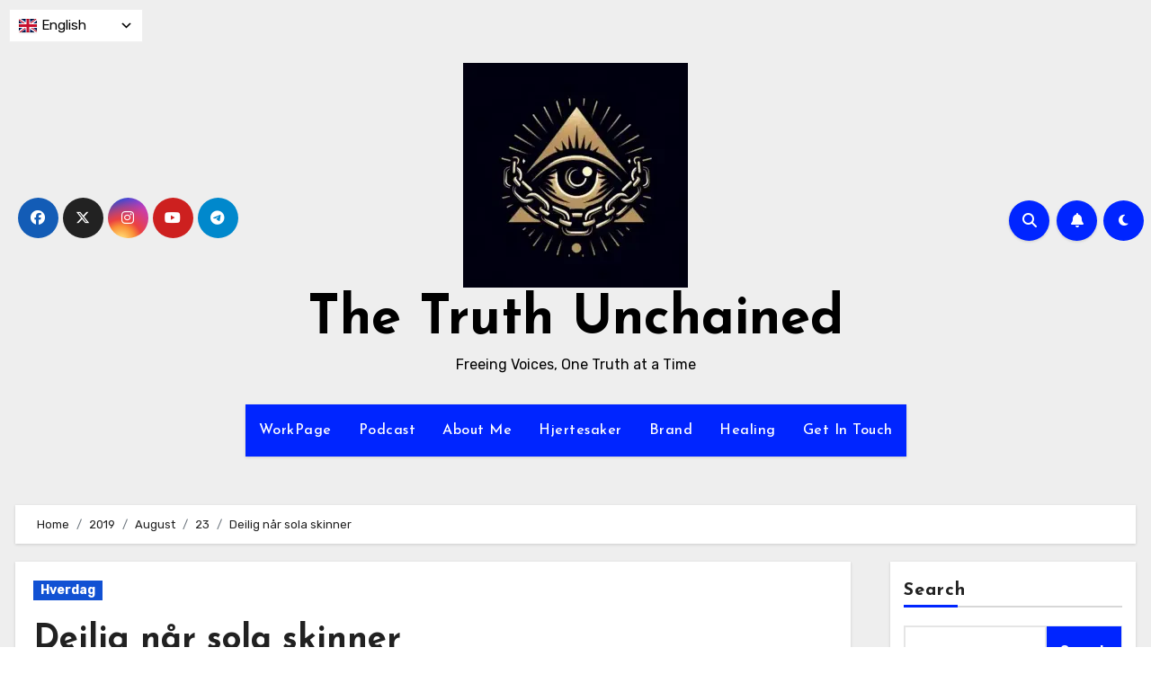

--- FILE ---
content_type: text/html; charset=UTF-8
request_url: https://blogazadehazari.com/index.php/2019/08/23/deilig-nar-sola-skinner/
body_size: 29356
content:
<!-- =========================
  Page Breadcrumb   
============================== -->
<!DOCTYPE html>
<html lang="en-US" prefix="og: https://ogp.me/ns#">
<head>
<meta charset="UTF-8">
<meta name="viewport" content="width=device-width, initial-scale=1">
<link rel="profile" href="http://gmpg.org/xfn/11">
	<style>img:is([sizes="auto" i], [sizes^="auto," i]) { contain-intrinsic-size: 3000px 1500px }</style>
	
<!-- Search Engine Optimization by Rank Math - https://rankmath.com/ -->
<title>Deilig når sola skinner &#045; The Truth Unchained</title>
<meta name="description" content="Det føles som sommer litt til når sola skinner. Da spiller&nbsp;nesten egentlig ingenting rolle hvis en bare tømmer hodet litt og ikke se verdensbildet for"/>
<meta name="robots" content="follow, index, max-snippet:-1, max-video-preview:-1, max-image-preview:large"/>
<link rel="canonical" href="https://blogazadehazari.com/index.php/2019/08/23/deilig-nar-sola-skinner/" />
<meta property="og:locale" content="en_US" />
<meta property="og:type" content="article" />
<meta property="og:title" content="Deilig når sola skinner &#045; The Truth Unchained" />
<meta property="og:description" content="Det føles som sommer litt til når sola skinner. Da spiller&nbsp;nesten egentlig ingenting rolle hvis en bare tømmer hodet litt og ikke se verdensbildet for" />
<meta property="og:url" content="https://blogazadehazari.com/index.php/2019/08/23/deilig-nar-sola-skinner/" />
<meta property="og:site_name" content="World of Words &amp; Wonders" />
<meta property="article:publisher" content="https://www.facebook.com/peace.love.norway" />
<meta property="article:section" content="Hverdag" />
<meta property="og:image" content="https://blogazadehazari.com/wp-content/uploads/2023/02/cropped-14B20952-70F7-4CCB-A979-8DADDE6DFAD5-scaled-1.jpeg" />
<meta property="og:image:secure_url" content="https://blogazadehazari.com/wp-content/uploads/2023/02/cropped-14B20952-70F7-4CCB-A979-8DADDE6DFAD5-scaled-1.jpeg" />
<meta property="og:image:width" content="512" />
<meta property="og:image:height" content="512" />
<meta property="og:image:alt" content="Deilig når sola skinner" />
<meta property="og:image:type" content="image/jpeg" />
<meta property="article:published_time" content="2019-08-23T13:00:30+00:00" />
<meta name="twitter:card" content="summary_large_image" />
<meta name="twitter:title" content="Deilig når sola skinner &#045; The Truth Unchained" />
<meta name="twitter:description" content="Det føles som sommer litt til når sola skinner. Da spiller&nbsp;nesten egentlig ingenting rolle hvis en bare tømmer hodet litt og ikke se verdensbildet for" />
<meta name="twitter:site" content="@AzariAzadeh" />
<meta name="twitter:creator" content="@AzariAzadeh" />
<meta name="twitter:image" content="https://blogazadehazari.com/wp-content/uploads/2023/02/cropped-14B20952-70F7-4CCB-A979-8DADDE6DFAD5-scaled-1.jpeg" />
<meta name="twitter:label1" content="Written by" />
<meta name="twitter:data1" content="Azadeh Aslanzadeh Azari" />
<meta name="twitter:label2" content="Time to read" />
<meta name="twitter:data2" content="1 minute" />
<script type="application/ld+json" class="rank-math-schema">{"@context":"https://schema.org","@graph":[{"@type":["Organization","Person"],"@id":"https://blogazadehazari.com/#person","name":"Azadeh Aslanzadeh Azari","url":"https://blogazadehazari.com","sameAs":["https://www.facebook.com/peace.love.norway","https://twitter.com/AzariAzadeh","https://www.instagram.com/azadeh_azari_journey/","https://www.youtube.com/channel/UCw5ElqNRQz4ml6qLverSIAg"],"logo":{"@type":"ImageObject","@id":"https://blogazadehazari.com/#logo","url":"https://blogazadehazari.com/wp-content/uploads/2023/02/cropped-512463CF-5B8F-49BD-8BCC-910853369200-2.png","contentUrl":"https://blogazadehazari.com/wp-content/uploads/2023/02/cropped-512463CF-5B8F-49BD-8BCC-910853369200-2.png","caption":"World of Words &amp; Wonders","inLanguage":"en-US","width":"273","height":"188"},"image":{"@id":"https://blogazadehazari.com/#logo"}},{"@type":"WebSite","@id":"https://blogazadehazari.com/#website","url":"https://blogazadehazari.com","name":"World of Words &amp; Wonders","alternateName":"Azadeh Aslanzadeh Azari","publisher":{"@id":"https://blogazadehazari.com/#person"},"inLanguage":"en-US"},{"@type":"BreadcrumbList","@id":"https://blogazadehazari.com/index.php/2019/08/23/deilig-nar-sola-skinner/#breadcrumb","itemListElement":[{"@type":"ListItem","position":"1","item":{"@id":"https://blogazadehazari.com","name":"Home"}},{"@type":"ListItem","position":"2","item":{"@id":"https://blogazadehazari.com/index.php/category/hverdag/","name":"Hverdag"}},{"@type":"ListItem","position":"3","item":{"@id":"https://blogazadehazari.com/index.php/2019/08/23/deilig-nar-sola-skinner/","name":"Deilig n\u00e5r sola skinner"}}]},{"@type":"WebPage","@id":"https://blogazadehazari.com/index.php/2019/08/23/deilig-nar-sola-skinner/#webpage","url":"https://blogazadehazari.com/index.php/2019/08/23/deilig-nar-sola-skinner/","name":"Deilig n\u00e5r sola skinner &#045; The Truth Unchained","datePublished":"2019-08-23T13:00:30+00:00","dateModified":"2019-08-23T13:00:30+00:00","isPartOf":{"@id":"https://blogazadehazari.com/#website"},"inLanguage":"en-US","breadcrumb":{"@id":"https://blogazadehazari.com/index.php/2019/08/23/deilig-nar-sola-skinner/#breadcrumb"}},{"@type":"Person","@id":"https://blogazadehazari.com/index.php/2019/08/23/deilig-nar-sola-skinner/#author","name":"Azadeh Aslanzadeh Azari","image":{"@type":"ImageObject","@id":"https://secure.gravatar.com/avatar/090377ba07f624bc6bf4330de7d9ce6b?s=96&amp;d=mm&amp;r=g","url":"https://secure.gravatar.com/avatar/090377ba07f624bc6bf4330de7d9ce6b?s=96&amp;d=mm&amp;r=g","caption":"Azadeh Aslanzadeh Azari","inLanguage":"en-US"},"sameAs":["http://www.azadehazari.com"]},{"@type":"BlogPosting","headline":"Deilig n\u00e5r sola skinner &#045; The Truth Unchained","datePublished":"2019-08-23T13:00:30+00:00","dateModified":"2019-08-23T13:00:30+00:00","articleSection":"Hverdag","author":{"@id":"https://blogazadehazari.com/index.php/2019/08/23/deilig-nar-sola-skinner/#author","name":"Azadeh Aslanzadeh Azari"},"publisher":{"@id":"https://blogazadehazari.com/#person"},"description":"Det f\u00f8les som sommer litt til n\u00e5r sola skinner. Da spiller&nbsp;nesten egentlig ingenting rolle hvis en bare t\u00f8mmer hodet litt og ikke se verdensbildet for","name":"Deilig n\u00e5r sola skinner &#045; The Truth Unchained","@id":"https://blogazadehazari.com/index.php/2019/08/23/deilig-nar-sola-skinner/#richSnippet","isPartOf":{"@id":"https://blogazadehazari.com/index.php/2019/08/23/deilig-nar-sola-skinner/#webpage"},"inLanguage":"en-US","mainEntityOfPage":{"@id":"https://blogazadehazari.com/index.php/2019/08/23/deilig-nar-sola-skinner/#webpage"}}]}</script>
<!-- /Rank Math WordPress SEO plugin -->

<link rel='dns-prefetch' href='//js.stripe.com' />
<link rel='dns-prefetch' href='//fonts.googleapis.com' />
<link rel='dns-prefetch' href='//www.googletagmanager.com' />
<link rel="alternate" type="application/rss+xml" title="The Truth Unchained &raquo; Feed" href="https://blogazadehazari.com/index.php/feed/" />
<link rel="alternate" type="application/rss+xml" title="The Truth Unchained &raquo; Comments Feed" href="https://blogazadehazari.com/index.php/comments/feed/" />
<script type="text/javascript">
/* <![CDATA[ */
window._wpemojiSettings = {"baseUrl":"https:\/\/s.w.org\/images\/core\/emoji\/15.0.3\/72x72\/","ext":".png","svgUrl":"https:\/\/s.w.org\/images\/core\/emoji\/15.0.3\/svg\/","svgExt":".svg","source":{"concatemoji":"https:\/\/blogazadehazari.com\/wp-includes\/js\/wp-emoji-release.min.js?ver=6.7.4"}};
/*! This file is auto-generated */
!function(i,n){var o,s,e;function c(e){try{var t={supportTests:e,timestamp:(new Date).valueOf()};sessionStorage.setItem(o,JSON.stringify(t))}catch(e){}}function p(e,t,n){e.clearRect(0,0,e.canvas.width,e.canvas.height),e.fillText(t,0,0);var t=new Uint32Array(e.getImageData(0,0,e.canvas.width,e.canvas.height).data),r=(e.clearRect(0,0,e.canvas.width,e.canvas.height),e.fillText(n,0,0),new Uint32Array(e.getImageData(0,0,e.canvas.width,e.canvas.height).data));return t.every(function(e,t){return e===r[t]})}function u(e,t,n){switch(t){case"flag":return n(e,"\ud83c\udff3\ufe0f\u200d\u26a7\ufe0f","\ud83c\udff3\ufe0f\u200b\u26a7\ufe0f")?!1:!n(e,"\ud83c\uddfa\ud83c\uddf3","\ud83c\uddfa\u200b\ud83c\uddf3")&&!n(e,"\ud83c\udff4\udb40\udc67\udb40\udc62\udb40\udc65\udb40\udc6e\udb40\udc67\udb40\udc7f","\ud83c\udff4\u200b\udb40\udc67\u200b\udb40\udc62\u200b\udb40\udc65\u200b\udb40\udc6e\u200b\udb40\udc67\u200b\udb40\udc7f");case"emoji":return!n(e,"\ud83d\udc26\u200d\u2b1b","\ud83d\udc26\u200b\u2b1b")}return!1}function f(e,t,n){var r="undefined"!=typeof WorkerGlobalScope&&self instanceof WorkerGlobalScope?new OffscreenCanvas(300,150):i.createElement("canvas"),a=r.getContext("2d",{willReadFrequently:!0}),o=(a.textBaseline="top",a.font="600 32px Arial",{});return e.forEach(function(e){o[e]=t(a,e,n)}),o}function t(e){var t=i.createElement("script");t.src=e,t.defer=!0,i.head.appendChild(t)}"undefined"!=typeof Promise&&(o="wpEmojiSettingsSupports",s=["flag","emoji"],n.supports={everything:!0,everythingExceptFlag:!0},e=new Promise(function(e){i.addEventListener("DOMContentLoaded",e,{once:!0})}),new Promise(function(t){var n=function(){try{var e=JSON.parse(sessionStorage.getItem(o));if("object"==typeof e&&"number"==typeof e.timestamp&&(new Date).valueOf()<e.timestamp+604800&&"object"==typeof e.supportTests)return e.supportTests}catch(e){}return null}();if(!n){if("undefined"!=typeof Worker&&"undefined"!=typeof OffscreenCanvas&&"undefined"!=typeof URL&&URL.createObjectURL&&"undefined"!=typeof Blob)try{var e="postMessage("+f.toString()+"("+[JSON.stringify(s),u.toString(),p.toString()].join(",")+"));",r=new Blob([e],{type:"text/javascript"}),a=new Worker(URL.createObjectURL(r),{name:"wpTestEmojiSupports"});return void(a.onmessage=function(e){c(n=e.data),a.terminate(),t(n)})}catch(e){}c(n=f(s,u,p))}t(n)}).then(function(e){for(var t in e)n.supports[t]=e[t],n.supports.everything=n.supports.everything&&n.supports[t],"flag"!==t&&(n.supports.everythingExceptFlag=n.supports.everythingExceptFlag&&n.supports[t]);n.supports.everythingExceptFlag=n.supports.everythingExceptFlag&&!n.supports.flag,n.DOMReady=!1,n.readyCallback=function(){n.DOMReady=!0}}).then(function(){return e}).then(function(){var e;n.supports.everything||(n.readyCallback(),(e=n.source||{}).concatemoji?t(e.concatemoji):e.wpemoji&&e.twemoji&&(t(e.twemoji),t(e.wpemoji)))}))}((window,document),window._wpemojiSettings);
/* ]]> */
</script>
<link rel='stylesheet' id='fluentform-elementor-widget-css' href='https://blogazadehazari.com/wp-content/plugins/fluentform/assets/css/fluent-forms-elementor-widget.css?ver=6.1.14' type='text/css' media='all' />
<style id='wp-emoji-styles-inline-css' type='text/css'>

	img.wp-smiley, img.emoji {
		display: inline !important;
		border: none !important;
		box-shadow: none !important;
		height: 1em !important;
		width: 1em !important;
		margin: 0 0.07em !important;
		vertical-align: -0.1em !important;
		background: none !important;
		padding: 0 !important;
	}
</style>
<link rel='stylesheet' id='wp-block-library-css' href='https://blogazadehazari.com/wp-includes/css/dist/block-library/style.min.css?ver=6.7.4' type='text/css' media='all' />
<style id='wp-block-library-theme-inline-css' type='text/css'>
.wp-block-audio :where(figcaption){color:#555;font-size:13px;text-align:center}.is-dark-theme .wp-block-audio :where(figcaption){color:#ffffffa6}.wp-block-audio{margin:0 0 1em}.wp-block-code{border:1px solid #ccc;border-radius:4px;font-family:Menlo,Consolas,monaco,monospace;padding:.8em 1em}.wp-block-embed :where(figcaption){color:#555;font-size:13px;text-align:center}.is-dark-theme .wp-block-embed :where(figcaption){color:#ffffffa6}.wp-block-embed{margin:0 0 1em}.blocks-gallery-caption{color:#555;font-size:13px;text-align:center}.is-dark-theme .blocks-gallery-caption{color:#ffffffa6}:root :where(.wp-block-image figcaption){color:#555;font-size:13px;text-align:center}.is-dark-theme :root :where(.wp-block-image figcaption){color:#ffffffa6}.wp-block-image{margin:0 0 1em}.wp-block-pullquote{border-bottom:4px solid;border-top:4px solid;color:currentColor;margin-bottom:1.75em}.wp-block-pullquote cite,.wp-block-pullquote footer,.wp-block-pullquote__citation{color:currentColor;font-size:.8125em;font-style:normal;text-transform:uppercase}.wp-block-quote{border-left:.25em solid;margin:0 0 1.75em;padding-left:1em}.wp-block-quote cite,.wp-block-quote footer{color:currentColor;font-size:.8125em;font-style:normal;position:relative}.wp-block-quote:where(.has-text-align-right){border-left:none;border-right:.25em solid;padding-left:0;padding-right:1em}.wp-block-quote:where(.has-text-align-center){border:none;padding-left:0}.wp-block-quote.is-large,.wp-block-quote.is-style-large,.wp-block-quote:where(.is-style-plain){border:none}.wp-block-search .wp-block-search__label{font-weight:700}.wp-block-search__button{border:1px solid #ccc;padding:.375em .625em}:where(.wp-block-group.has-background){padding:1.25em 2.375em}.wp-block-separator.has-css-opacity{opacity:.4}.wp-block-separator{border:none;border-bottom:2px solid;margin-left:auto;margin-right:auto}.wp-block-separator.has-alpha-channel-opacity{opacity:1}.wp-block-separator:not(.is-style-wide):not(.is-style-dots){width:100px}.wp-block-separator.has-background:not(.is-style-dots){border-bottom:none;height:1px}.wp-block-separator.has-background:not(.is-style-wide):not(.is-style-dots){height:2px}.wp-block-table{margin:0 0 1em}.wp-block-table td,.wp-block-table th{word-break:normal}.wp-block-table :where(figcaption){color:#555;font-size:13px;text-align:center}.is-dark-theme .wp-block-table :where(figcaption){color:#ffffffa6}.wp-block-video :where(figcaption){color:#555;font-size:13px;text-align:center}.is-dark-theme .wp-block-video :where(figcaption){color:#ffffffa6}.wp-block-video{margin:0 0 1em}:root :where(.wp-block-template-part.has-background){margin-bottom:0;margin-top:0;padding:1.25em 2.375em}
</style>
<style id='classic-theme-styles-inline-css' type='text/css'>
/*! This file is auto-generated */
.wp-block-button__link{color:#fff;background-color:#32373c;border-radius:9999px;box-shadow:none;text-decoration:none;padding:calc(.667em + 2px) calc(1.333em + 2px);font-size:1.125em}.wp-block-file__button{background:#32373c;color:#fff;text-decoration:none}
</style>
<style id='global-styles-inline-css' type='text/css'>
:root{--wp--preset--aspect-ratio--square: 1;--wp--preset--aspect-ratio--4-3: 4/3;--wp--preset--aspect-ratio--3-4: 3/4;--wp--preset--aspect-ratio--3-2: 3/2;--wp--preset--aspect-ratio--2-3: 2/3;--wp--preset--aspect-ratio--16-9: 16/9;--wp--preset--aspect-ratio--9-16: 9/16;--wp--preset--color--black: #000000;--wp--preset--color--cyan-bluish-gray: #abb8c3;--wp--preset--color--white: #ffffff;--wp--preset--color--pale-pink: #f78da7;--wp--preset--color--vivid-red: #cf2e2e;--wp--preset--color--luminous-vivid-orange: #ff6900;--wp--preset--color--luminous-vivid-amber: #fcb900;--wp--preset--color--light-green-cyan: #7bdcb5;--wp--preset--color--vivid-green-cyan: #00d084;--wp--preset--color--pale-cyan-blue: #8ed1fc;--wp--preset--color--vivid-cyan-blue: #0693e3;--wp--preset--color--vivid-purple: #9b51e0;--wp--preset--gradient--vivid-cyan-blue-to-vivid-purple: linear-gradient(135deg,rgba(6,147,227,1) 0%,rgb(155,81,224) 100%);--wp--preset--gradient--light-green-cyan-to-vivid-green-cyan: linear-gradient(135deg,rgb(122,220,180) 0%,rgb(0,208,130) 100%);--wp--preset--gradient--luminous-vivid-amber-to-luminous-vivid-orange: linear-gradient(135deg,rgba(252,185,0,1) 0%,rgba(255,105,0,1) 100%);--wp--preset--gradient--luminous-vivid-orange-to-vivid-red: linear-gradient(135deg,rgba(255,105,0,1) 0%,rgb(207,46,46) 100%);--wp--preset--gradient--very-light-gray-to-cyan-bluish-gray: linear-gradient(135deg,rgb(238,238,238) 0%,rgb(169,184,195) 100%);--wp--preset--gradient--cool-to-warm-spectrum: linear-gradient(135deg,rgb(74,234,220) 0%,rgb(151,120,209) 20%,rgb(207,42,186) 40%,rgb(238,44,130) 60%,rgb(251,105,98) 80%,rgb(254,248,76) 100%);--wp--preset--gradient--blush-light-purple: linear-gradient(135deg,rgb(255,206,236) 0%,rgb(152,150,240) 100%);--wp--preset--gradient--blush-bordeaux: linear-gradient(135deg,rgb(254,205,165) 0%,rgb(254,45,45) 50%,rgb(107,0,62) 100%);--wp--preset--gradient--luminous-dusk: linear-gradient(135deg,rgb(255,203,112) 0%,rgb(199,81,192) 50%,rgb(65,88,208) 100%);--wp--preset--gradient--pale-ocean: linear-gradient(135deg,rgb(255,245,203) 0%,rgb(182,227,212) 50%,rgb(51,167,181) 100%);--wp--preset--gradient--electric-grass: linear-gradient(135deg,rgb(202,248,128) 0%,rgb(113,206,126) 100%);--wp--preset--gradient--midnight: linear-gradient(135deg,rgb(2,3,129) 0%,rgb(40,116,252) 100%);--wp--preset--font-size--small: 13px;--wp--preset--font-size--medium: 20px;--wp--preset--font-size--large: 36px;--wp--preset--font-size--x-large: 42px;--wp--preset--spacing--20: 0.44rem;--wp--preset--spacing--30: 0.67rem;--wp--preset--spacing--40: 1rem;--wp--preset--spacing--50: 1.5rem;--wp--preset--spacing--60: 2.25rem;--wp--preset--spacing--70: 3.38rem;--wp--preset--spacing--80: 5.06rem;--wp--preset--shadow--natural: 6px 6px 9px rgba(0, 0, 0, 0.2);--wp--preset--shadow--deep: 12px 12px 50px rgba(0, 0, 0, 0.4);--wp--preset--shadow--sharp: 6px 6px 0px rgba(0, 0, 0, 0.2);--wp--preset--shadow--outlined: 6px 6px 0px -3px rgba(255, 255, 255, 1), 6px 6px rgba(0, 0, 0, 1);--wp--preset--shadow--crisp: 6px 6px 0px rgba(0, 0, 0, 1);}:where(.is-layout-flex){gap: 0.5em;}:where(.is-layout-grid){gap: 0.5em;}body .is-layout-flex{display: flex;}.is-layout-flex{flex-wrap: wrap;align-items: center;}.is-layout-flex > :is(*, div){margin: 0;}body .is-layout-grid{display: grid;}.is-layout-grid > :is(*, div){margin: 0;}:where(.wp-block-columns.is-layout-flex){gap: 2em;}:where(.wp-block-columns.is-layout-grid){gap: 2em;}:where(.wp-block-post-template.is-layout-flex){gap: 1.25em;}:where(.wp-block-post-template.is-layout-grid){gap: 1.25em;}.has-black-color{color: var(--wp--preset--color--black) !important;}.has-cyan-bluish-gray-color{color: var(--wp--preset--color--cyan-bluish-gray) !important;}.has-white-color{color: var(--wp--preset--color--white) !important;}.has-pale-pink-color{color: var(--wp--preset--color--pale-pink) !important;}.has-vivid-red-color{color: var(--wp--preset--color--vivid-red) !important;}.has-luminous-vivid-orange-color{color: var(--wp--preset--color--luminous-vivid-orange) !important;}.has-luminous-vivid-amber-color{color: var(--wp--preset--color--luminous-vivid-amber) !important;}.has-light-green-cyan-color{color: var(--wp--preset--color--light-green-cyan) !important;}.has-vivid-green-cyan-color{color: var(--wp--preset--color--vivid-green-cyan) !important;}.has-pale-cyan-blue-color{color: var(--wp--preset--color--pale-cyan-blue) !important;}.has-vivid-cyan-blue-color{color: var(--wp--preset--color--vivid-cyan-blue) !important;}.has-vivid-purple-color{color: var(--wp--preset--color--vivid-purple) !important;}.has-black-background-color{background-color: var(--wp--preset--color--black) !important;}.has-cyan-bluish-gray-background-color{background-color: var(--wp--preset--color--cyan-bluish-gray) !important;}.has-white-background-color{background-color: var(--wp--preset--color--white) !important;}.has-pale-pink-background-color{background-color: var(--wp--preset--color--pale-pink) !important;}.has-vivid-red-background-color{background-color: var(--wp--preset--color--vivid-red) !important;}.has-luminous-vivid-orange-background-color{background-color: var(--wp--preset--color--luminous-vivid-orange) !important;}.has-luminous-vivid-amber-background-color{background-color: var(--wp--preset--color--luminous-vivid-amber) !important;}.has-light-green-cyan-background-color{background-color: var(--wp--preset--color--light-green-cyan) !important;}.has-vivid-green-cyan-background-color{background-color: var(--wp--preset--color--vivid-green-cyan) !important;}.has-pale-cyan-blue-background-color{background-color: var(--wp--preset--color--pale-cyan-blue) !important;}.has-vivid-cyan-blue-background-color{background-color: var(--wp--preset--color--vivid-cyan-blue) !important;}.has-vivid-purple-background-color{background-color: var(--wp--preset--color--vivid-purple) !important;}.has-black-border-color{border-color: var(--wp--preset--color--black) !important;}.has-cyan-bluish-gray-border-color{border-color: var(--wp--preset--color--cyan-bluish-gray) !important;}.has-white-border-color{border-color: var(--wp--preset--color--white) !important;}.has-pale-pink-border-color{border-color: var(--wp--preset--color--pale-pink) !important;}.has-vivid-red-border-color{border-color: var(--wp--preset--color--vivid-red) !important;}.has-luminous-vivid-orange-border-color{border-color: var(--wp--preset--color--luminous-vivid-orange) !important;}.has-luminous-vivid-amber-border-color{border-color: var(--wp--preset--color--luminous-vivid-amber) !important;}.has-light-green-cyan-border-color{border-color: var(--wp--preset--color--light-green-cyan) !important;}.has-vivid-green-cyan-border-color{border-color: var(--wp--preset--color--vivid-green-cyan) !important;}.has-pale-cyan-blue-border-color{border-color: var(--wp--preset--color--pale-cyan-blue) !important;}.has-vivid-cyan-blue-border-color{border-color: var(--wp--preset--color--vivid-cyan-blue) !important;}.has-vivid-purple-border-color{border-color: var(--wp--preset--color--vivid-purple) !important;}.has-vivid-cyan-blue-to-vivid-purple-gradient-background{background: var(--wp--preset--gradient--vivid-cyan-blue-to-vivid-purple) !important;}.has-light-green-cyan-to-vivid-green-cyan-gradient-background{background: var(--wp--preset--gradient--light-green-cyan-to-vivid-green-cyan) !important;}.has-luminous-vivid-amber-to-luminous-vivid-orange-gradient-background{background: var(--wp--preset--gradient--luminous-vivid-amber-to-luminous-vivid-orange) !important;}.has-luminous-vivid-orange-to-vivid-red-gradient-background{background: var(--wp--preset--gradient--luminous-vivid-orange-to-vivid-red) !important;}.has-very-light-gray-to-cyan-bluish-gray-gradient-background{background: var(--wp--preset--gradient--very-light-gray-to-cyan-bluish-gray) !important;}.has-cool-to-warm-spectrum-gradient-background{background: var(--wp--preset--gradient--cool-to-warm-spectrum) !important;}.has-blush-light-purple-gradient-background{background: var(--wp--preset--gradient--blush-light-purple) !important;}.has-blush-bordeaux-gradient-background{background: var(--wp--preset--gradient--blush-bordeaux) !important;}.has-luminous-dusk-gradient-background{background: var(--wp--preset--gradient--luminous-dusk) !important;}.has-pale-ocean-gradient-background{background: var(--wp--preset--gradient--pale-ocean) !important;}.has-electric-grass-gradient-background{background: var(--wp--preset--gradient--electric-grass) !important;}.has-midnight-gradient-background{background: var(--wp--preset--gradient--midnight) !important;}.has-small-font-size{font-size: var(--wp--preset--font-size--small) !important;}.has-medium-font-size{font-size: var(--wp--preset--font-size--medium) !important;}.has-large-font-size{font-size: var(--wp--preset--font-size--large) !important;}.has-x-large-font-size{font-size: var(--wp--preset--font-size--x-large) !important;}
:where(.wp-block-post-template.is-layout-flex){gap: 1.25em;}:where(.wp-block-post-template.is-layout-grid){gap: 1.25em;}
:where(.wp-block-columns.is-layout-flex){gap: 2em;}:where(.wp-block-columns.is-layout-grid){gap: 2em;}
:root :where(.wp-block-pullquote){font-size: 1.5em;line-height: 1.6;}
</style>
<link rel='stylesheet' id='auto-translate-css' href='https://blogazadehazari.com/wp-content/plugins/auto-translate/public/css/auto-translate-public.min.css?ver=1.5.4' type='text/css' media='all' />
<link rel='stylesheet' id='auto-translate-global-css' href='https://blogazadehazari.com/wp-content/plugins/auto-translate/global/css/auto-translate-global.min.css?ver=1.5.4' type='text/css' media='all' />
<link rel='stylesheet' id='dashicons-css' href='https://blogazadehazari.com/wp-includes/css/dashicons.min.css?ver=6.7.4' type='text/css' media='all' />
<link rel='stylesheet' id='wpedon-css' href='https://blogazadehazari.com/wp-content/plugins/easy-paypal-donation/assets/css/wpedon.css?ver=1.5.3' type='text/css' media='all' />
<link rel='stylesheet' id='embedpress-style-css' href='https://blogazadehazari.com/wp-content/plugins/embedpress/assets/css/embedpress.css?ver=6.7.4' type='text/css' media='all' />
<link rel='stylesheet' id='blogus-fonts-css' href='//fonts.googleapis.com/css?family=Rubik%3A400%2C500%2C700%7CJosefin+Sans%3A400%2C500%2C700%26display%3Dswap&#038;subset=latin%2Clatin-ext' type='text/css' media='all' />
<link rel='stylesheet' id='blogus-google-fonts-css' href='//fonts.googleapis.com/css?family=ABeeZee%7CAbel%7CAbril+Fatface%7CAclonica%7CAcme%7CActor%7CAdamina%7CAdvent+Pro%7CAguafina+Script%7CAkronim%7CAladin%7CAldrich%7CAlef%7CAlegreya%7CAlegreya+SC%7CAlegreya+Sans%7CAlegreya+Sans+SC%7CAlex+Brush%7CAlfa+Slab+One%7CAlice%7CAlike%7CAlike+Angular%7CAllan%7CAllerta%7CAllerta+Stencil%7CAllura%7CAlmendra%7CAlmendra+Display%7CAlmendra+SC%7CAmarante%7CAmaranth%7CAmatic+SC%7CAmatica+SC%7CAmethysta%7CAmiko%7CAmiri%7CAmita%7CAnaheim%7CAndada%7CAndika%7CAngkor%7CAnnie+Use+Your+Telescope%7CAnonymous+Pro%7CAntic%7CAntic+Didone%7CAntic+Slab%7CAnton%7CArapey%7CArbutus%7CArbutus+Slab%7CArchitects+Daughter%7CArchivo+Black%7CArchivo+Narrow%7CAref+Ruqaa%7CArima+Madurai%7CArimo%7CArizonia%7CArmata%7CArtifika%7CArvo%7CArya%7CAsap%7CAsar%7CAsset%7CAssistant%7CAstloch%7CAsul%7CAthiti%7CAtma%7CAtomic+Age%7CAubrey%7CAudiowide%7CAutour+One%7CAverage%7CAverage+Sans%7CAveria+Gruesa+Libre%7CAveria+Libre%7CAveria+Sans+Libre%7CAveria+Serif+Libre%7CBad+Script%7CBaloo%7CBaloo+Bhai%7CBaloo+Da%7CBaloo+Thambi%7CBalthazar%7CBangers%7CBasic%7CBattambang%7CBaumans%7CBayon%7CBelgrano%7CBelleza%7CBenchNine%7CBentham%7CBerkshire+Swash%7CBevan%7CBigelow+Rules%7CBigshot+One%7CBilbo%7CBilbo+Swash+Caps%7CBioRhyme%7CBioRhyme+Expanded%7CBiryani%7CBitter%7CBlack+Ops+One%7CBokor%7CBonbon%7CBoogaloo%7CBowlby+One%7CBowlby+One+SC%7CBrawler%7CBree+Serif%7CBubblegum+Sans%7CBubbler+One%7CBuda%7CBuenard%7CBungee%7CBungee+Hairline%7CBungee+Inline%7CBungee+Outline%7CBungee+Shade%7CButcherman%7CButterfly+Kids%7CCabin%7CCabin+Condensed%7CCabin+Sketch%7CCaesar+Dressing%7CCagliostro%7CCairo%7CCalligraffitti%7CCambay%7CCambo%7CCandal%7CCantarell%7CCantata+One%7CCantora+One%7CCapriola%7CCardo%7CCarme%7CCarrois+Gothic%7CCarrois+Gothic+SC%7CCarter+One%7CCatamaran%7CCaudex%7CCaveat%7CCaveat+Brush%7CCedarville+Cursive%7CCeviche+One%7CChanga%7CChanga+One%7CChango%7CChathura%7CChau+Philomene+One%7CChela+One%7CChelsea+Market%7CChenla%7CCherry+Cream+Soda%7CCherry+Swash%7CChewy%7CChicle%7CChivo%7CChonburi%7CCinzel%7CCinzel+Decorative%7CClicker+Script%7CCoda%7CCoda+Caption%7CCodystar%7CCoiny%7CCombo%7CComfortaa%7CComing+Soon%7CConcert+One%7CCondiment%7CContent%7CContrail+One%7CConvergence%7CCookie%7CCopse%7CCorben%7CCormorant%7CCormorant+Garamond%7CCormorant+Infant%7CCormorant+SC%7CCormorant+Unicase%7CCormorant+Upright%7CCourgette%7CCousine%7CCoustard%7CCovered+By+Your+Grace%7CCrafty+Girls%7CCreepster%7CCrete+Round%7CCrimson+Text%7CCroissant+One%7CCrushed%7CCuprum%7CCutive%7CCutive+Mono%7CDamion%7CDancing+Script%7CDangrek%7CDavid+Libre%7CDawning+of+a+New+Day%7CDays+One%7CDekko%7CDelius%7CDelius+Swash+Caps%7CDelius+Unicase%7CDella+Respira%7CDenk+One%7CDevonshire%7CDhurjati%7CDidact+Gothic%7CDiplomata%7CDiplomata+SC%7CDomine%7CDonegal+One%7CDoppio+One%7CDorsa%7CDosis%7CDr+Sugiyama%7CDroid+Sans%7CDroid+Sans+Mono%7CDroid+Serif%7CDuru+Sans%7CDynalight%7CEB+Garamond%7CEagle+Lake%7CEater%7CEconomica%7CEczar%7CEk+Mukta%7CEl+Messiri%7CElectrolize%7CElsie%7CElsie+Swash+Caps%7CEmblema+One%7CEmilys+Candy%7CEngagement%7CEnglebert%7CEnriqueta%7CErica+One%7CEsteban%7CEuphoria+Script%7CEwert%7CExo%7CExo+2%7CExpletus+Sans%7CFanwood+Text%7CFarsan%7CFascinate%7CFascinate+Inline%7CFaster+One%7CFasthand%7CFauna+One%7CFederant%7CFedero%7CFelipa%7CFenix%7CFinger+Paint%7CFira+Mono%7CFira+Sans%7CFjalla+One%7CFjord+One%7CFlamenco%7CFlavors%7CFondamento%7CFontdiner+Swanky%7CForum%7CFrancois+One%7CFrank+Ruhl+Libre%7CFreckle+Face%7CFredericka+the+Great%7CFredoka+One%7CFreehand%7CFresca%7CFrijole%7CFruktur%7CFugaz+One%7CGFS+Didot%7CGFS+Neohellenic%7CGabriela%7CGafata%7CGalada%7CGaldeano%7CGalindo%7CGentium+Basic%7CGentium+Book+Basic%7CGeo%7CGeostar%7CGeostar+Fill%7CGermania+One%7CGidugu%7CGilda+Display%7CGive+You+Glory%7CGlass+Antiqua%7CGlegoo%7CGloria+Hallelujah%7CGoblin+One%7CGochi+Hand%7CGorditas%7CGoudy+Bookletter+1911%7CGraduate%7CGrand+Hotel%7CGravitas+One%7CGreat+Vibes%7CGriffy%7CGruppo%7CGudea%7CGurajada%7CHabibi%7CHalant%7CHammersmith+One%7CHanalei%7CHanalei+Fill%7CHandlee%7CHanuman%7CHappy+Monkey%7CHarmattan%7CHeadland+One%7CHeebo%7CHenny+Penny%7CHerr+Von+Muellerhoff%7CHind%7CHind+Guntur%7CHind+Madurai%7CHind+Siliguri%7CHind+Vadodara%7CHoltwood+One+SC%7CHomemade+Apple%7CHomenaje%7CIM+Fell+DW+Pica%7CIM+Fell+DW+Pica+SC%7CIM+Fell+Double+Pica%7CIM+Fell+Double+Pica+SC%7CIM+Fell+English%7CIM+Fell+English+SC%7CIM+Fell+French+Canon%7CIM+Fell+French+Canon+SC%7CIM+Fell+Great+Primer%7CIM+Fell+Great+Primer+SC%7CIceberg%7CIceland%7CImprima%7CInconsolata%7CInder%7CIndie+Flower%7CInika%7CInknut+Antiqua%7CIrish+Grover%7CIstok+Web%7CItaliana%7CItalianno%7CItim%7CJacques+Francois%7CJacques+Francois+Shadow%7CJaldi%7CJim+Nightshade%7CJockey+One%7CJolly+Lodger%7CJomhuria%7CJosefin+Sans%7CJosefin+Slab%7CJoti+One%7CJudson%7CJulee%7CJulius+Sans+One%7CJunge%7CJura%7CJust+Another+Hand%7CJust+Me+Again+Down+Here%7CKadwa%7CKalam%7CKameron%7CKanit%7CKantumruy%7CKarla%7CKarma%7CKatibeh%7CKaushan+Script%7CKavivanar%7CKavoon%7CKdam+Thmor%7CKeania+One%7CKelly+Slab%7CKenia%7CKhand%7CKhmer%7CKhula%7CKite+One%7CKnewave%7CKotta+One%7CKoulen%7CKranky%7CKreon%7CKristi%7CKrona+One%7CKumar+One%7CKumar+One+Outline%7CKurale%7CLa+Belle+Aurore%7CLaila%7CLakki+Reddy%7CLalezar%7CLancelot%7CLateef%7CLato%7CLeague+Script%7CLeckerli+One%7CLedger%7CLekton%7CLemon%7CLemonada%7CLibre+Baskerville%7CLibre+Franklin%7CLife+Savers%7CLilita+One%7CLily+Script+One%7CLimelight%7CLinden+Hill%7CLobster%7CLobster+Two%7CLondrina+Outline%7CLondrina+Shadow%7CLondrina+Sketch%7CLondrina+Solid%7CLora%7CLove+Ya+Like+A+Sister%7CLoved+by+the+King%7CLovers+Quarrel%7CLuckiest+Guy%7CLusitana%7CLustria%7CMacondo%7CMacondo+Swash+Caps%7CMada%7CMagra%7CMaiden+Orange%7CMaitree%7CMako%7CMallanna%7CMandali%7CMarcellus%7CMarcellus+SC%7CMarck+Script%7CMargarine%7CMarko+One%7CMarmelad%7CMartel%7CMartel+Sans%7CMarvel%7CMate%7CMate+SC%7CMaven+Pro%7CMcLaren%7CMeddon%7CMedievalSharp%7CMedula+One%7CMeera+Inimai%7CMegrim%7CMeie+Script%7CMerienda%7CMerienda+One%7CMerriweather%7CMerriweather+Sans%7CMetal%7CMetal+Mania%7CMetamorphous%7CMetrophobic%7CMichroma%7CMilonga%7CMiltonian%7CMiltonian+Tattoo%7CMiniver%7CMiriam+Libre%7CMirza%7CMiss+Fajardose%7CMitr%7CModak%7CModern+Antiqua%7CMogra%7CMolengo%7CMolle%7CMonda%7CMonofett%7CMonoton%7CMonsieur+La+Doulaise%7CMontaga%7CMontez%7CMontserrat%7CMontserrat+Alternates%7CMontserrat+Subrayada%7CMoul%7CMoulpali%7CMountains+of+Christmas%7CMouse+Memoirs%7CMr+Bedfort%7CMr+Dafoe%7CMr+De+Haviland%7CMrs+Saint+Delafield%7CMrs+Sheppards%7CMukta+Vaani%7CMuli%7CMystery+Quest%7CNTR%7CNeucha%7CNeuton%7CNew+Rocker%7CNews+Cycle%7CNiconne%7CNixie+One%7CNobile%7CNokora%7CNorican%7CNosifer%7CNothing+You+Could+Do%7CNoticia+Text%7CNoto+Sans%7CNoto+Serif%7CNova+Cut%7CNova+Flat%7CNova+Mono%7CNova+Oval%7CNova+Round%7CNova+Script%7CNova+Slim%7CNova+Square%7CNumans%7CNunito%7COdor+Mean+Chey%7COffside%7COld+Standard+TT%7COldenburg%7COleo+Script%7COleo+Script+Swash+Caps%7COpen+Sans%7COpen+Sans+Condensed%7COranienbaum%7COrbitron%7COregano%7COrienta%7COriginal+Surfer%7COswald%7COver+the+Rainbow%7COverlock%7COverlock+SC%7COvo%7COxygen%7COxygen+Mono%7CPT+Mono%7CPT+Sans%7CPT+Sans+Caption%7CPT+Sans+Narrow%7CPT+Serif%7CPT+Serif+Caption%7CPacifico%7CPalanquin%7CPalanquin+Dark%7CPaprika%7CParisienne%7CPassero+One%7CPassion+One%7CPathway+Gothic+One%7CPatrick+Hand%7CPatrick+Hand+SC%7CPattaya%7CPatua+One%7CPavanam%7CPaytone+One%7CPeddana%7CPeralta%7CPermanent+Marker%7CPetit+Formal+Script%7CPetrona%7CPhilosopher%7CPiedra%7CPinyon+Script%7CPirata+One%7CPlaster%7CPlay%7CPlayball%7CPlayfair+Display%7CPlayfair+Display+SC%7CPodkova%7CPoiret+One%7CPoller+One%7CPoly%7CPompiere%7CPontano+Sans%7CPoppins%7CPort+Lligat+Sans%7CPort+Lligat+Slab%7CPragati+Narrow%7CPrata%7CPreahvihear%7CPress+Start+2P%7CPridi%7CPrincess+Sofia%7CProciono%7CPrompt%7CProsto+One%7CProza+Libre%7CPuritan%7CPurple+Purse%7CQuando%7CQuantico%7CQuattrocento%7CQuattrocento+Sans%7CQuestrial%7CQuicksand%7CQuintessential%7CQwigley%7CRacing+Sans+One%7CRadley%7CRajdhani%7CRakkas%7CRaleway%7CRaleway+Dots%7CRamabhadra%7CRamaraja%7CRambla%7CRammetto+One%7CRanchers%7CRancho%7CRanga%7CRasa%7CRationale%7CRavi+Prakash%7CRedressed%7CReem+Kufi%7CReenie+Beanie%7CRevalia%7CRhodium+Libre%7CRibeye%7CRibeye+Marrow%7CRighteous%7CRisque%7CRoboto%7CRoboto+Condensed%7CRoboto+Mono%7CRoboto+Slab%7CRochester%7CRock+Salt%7CRokkitt%7CRomanesco%7CRopa+Sans%7CRosario%7CRosarivo%7CRouge+Script%7CRozha+One%7CRubik%7CRubik+Mono+One%7CRubik+One%7CRuda%7CRufina%7CRuge+Boogie%7CRuluko%7CRum+Raisin%7CRuslan+Display%7CRusso+One%7CRuthie%7CRye%7CSacramento%7CSahitya%7CSail%7CSalsa%7CSanchez%7CSancreek%7CSansita+One%7CSarala%7CSarina%7CSarpanch%7CSatisfy%7CScada%7CScheherazade%7CSchoolbell%7CScope+One%7CSeaweed+Script%7CSecular+One%7CSevillana%7CSeymour+One%7CShadows+Into+Light%7CShadows+Into+Light+Two%7CShanti%7CShare%7CShare+Tech%7CShare+Tech+Mono%7CShojumaru%7CShort+Stack%7CShrikhand%7CSiemreap%7CSigmar+One%7CSignika%7CSignika+Negative%7CSimonetta%7CSintony%7CSirin+Stencil%7CSix+Caps%7CSkranji%7CSlabo+13px%7CSlabo+27px%7CSlackey%7CSmokum%7CSmythe%7CSniglet%7CSnippet%7CSnowburst+One%7CSofadi+One%7CSofia%7CSonsie+One%7CSorts+Mill+Goudy%7CSource+Code+Pro%7CSource+Sans+Pro%7CSource+Serif+Pro%7CSpace+Mono%7CSpecial+Elite%7CSpicy+Rice%7CSpinnaker%7CSpirax%7CSquada+One%7CSree+Krushnadevaraya%7CSriracha%7CStalemate%7CStalinist+One%7CStardos+Stencil%7CStint+Ultra+Condensed%7CStint+Ultra+Expanded%7CStoke%7CStrait%7CSue+Ellen+Francisco%7CSuez+One%7CSumana%7CSunshiney%7CSupermercado+One%7CSura%7CSuranna%7CSuravaram%7CSuwannaphum%7CSwanky+and+Moo+Moo%7CSyncopate%7CTangerine%7CTaprom%7CTauri%7CTaviraj%7CTeko%7CTelex%7CTenali+Ramakrishna%7CTenor+Sans%7CText+Me+One%7CThe+Girl+Next+Door%7CTienne%7CTillana%7CTimmana%7CTinos%7CTitan+One%7CTitillium+Web%7CTrade+Winds%7CTrirong%7CTrocchi%7CTrochut%7CTrykker%7CTulpen+One%7CUbuntu%7CUbuntu+Condensed%7CUbuntu+Mono%7CUltra%7CUncial+Antiqua%7CUnderdog%7CUnica+One%7CUnifrakturCook%7CUnifrakturMaguntia%7CUnkempt%7CUnlock%7CUnna%7CVT323%7CVampiro+One%7CVarela%7CVarela+Round%7CVast+Shadow%7CVesper+Libre%7CVibur%7CVidaloka%7CViga%7CVoces%7CVolkhov%7CVollkorn%7CVoltaire%7CWaiting+for+the+Sunrise%7CWallpoet%7CWalter+Turncoat%7CWarnes%7CWellfleet%7CWendy+One%7CWire+One%7CWork+Sans%7CYanone+Kaffeesatz%7CYantramanav%7CYatra+One%7CYellowtail%7CYeseva+One%7CYesteryear%7CYrsa%7CZeyada&#038;subset=latin%2Clatin-ext' type='text/css' media='all' />
<link rel='stylesheet' id='bootstrap-css' href='https://blogazadehazari.com/wp-content/themes/blogus/css/bootstrap.css?ver=6.7.4' type='text/css' media='all' />
<link rel='stylesheet' id='blogus-style-css' href='https://blogazadehazari.com/wp-content/themes/blogus/style.css?ver=6.7.4' type='text/css' media='all' />
<link rel='stylesheet' id='blogus-default-css' href='https://blogazadehazari.com/wp-content/themes/blogus/css/colors/default.css?ver=6.7.4' type='text/css' media='all' />
<link rel='stylesheet' id='all-css-css' href='https://blogazadehazari.com/wp-content/themes/blogus/css/all.css?ver=6.7.4' type='text/css' media='all' />
<link rel='stylesheet' id='dark-css' href='https://blogazadehazari.com/wp-content/themes/blogus/css/colors/dark.css?ver=6.7.4' type='text/css' media='all' />
<link rel='stylesheet' id='swiper-bundle-css-css' href='https://blogazadehazari.com/wp-content/themes/blogus/css/swiper-bundle.css?ver=6.7.4' type='text/css' media='all' />
<link rel='stylesheet' id='smartmenus-css' href='https://blogazadehazari.com/wp-content/themes/blogus/css/jquery.smartmenus.bootstrap.css?ver=6.7.4' type='text/css' media='all' />
<link rel='stylesheet' id='animate-css' href='https://blogazadehazari.com/wp-content/themes/blogus/css/animate.css?ver=6.7.4' type='text/css' media='all' />
<link rel='stylesheet' id='blogus-custom-css-css' href='https://blogazadehazari.com/wp-content/themes/blogus/inc/ansar/customize/css/customizer.css?ver=1.0' type='text/css' media='all' />
<link rel='stylesheet' id='elementor-frontend-css' href='https://blogazadehazari.com/wp-content/plugins/elementor/assets/css/frontend.min.css?ver=3.34.2' type='text/css' media='all' />
<link rel='stylesheet' id='eael-general-css' href='https://blogazadehazari.com/wp-content/plugins/essential-addons-for-elementor-lite/assets/front-end/css/view/general.min.css?ver=6.5.8' type='text/css' media='all' />
<script type="text/javascript" src="https://blogazadehazari.com/wp-includes/js/jquery/jquery.min.js?ver=3.7.1" id="jquery-core-js"></script>
<script type="text/javascript" src="https://blogazadehazari.com/wp-includes/js/jquery/jquery-migrate.min.js?ver=3.4.1" id="jquery-migrate-js"></script>
<script type="text/javascript" src="https://blogazadehazari.com/wp-content/plugins/auto-translate/public/js/auto-translate-public.min.js?ver=1.5.4" id="auto-translate-js"></script>
<script type="text/javascript" src="https://blogazadehazari.com/wp-content/themes/blogus/js/navigation.js?ver=6.7.4" id="blogus-navigation-js"></script>
<script type="text/javascript" src="https://blogazadehazari.com/wp-content/themes/blogus/js/bootstrap.js?ver=6.7.4" id="blogus_bootstrap_script-js"></script>
<script type="text/javascript" src="https://blogazadehazari.com/wp-content/themes/blogus/js/swiper-bundle.js?ver=6.7.4" id="swiper-bundle-js"></script>
<script type="text/javascript" src="https://blogazadehazari.com/wp-content/themes/blogus/js/main.js?ver=6.7.4" id="blogus_main-js-js"></script>
<script type="text/javascript" src="https://blogazadehazari.com/wp-content/themes/blogus/js/sticksy.min.js?ver=6.7.4" id="sticksy-js-js"></script>
<script type="text/javascript" src="https://blogazadehazari.com/wp-content/themes/blogus/js/jquery.smartmenus.js?ver=6.7.4" id="smartmenus-js-js"></script>
<script type="text/javascript" src="https://blogazadehazari.com/wp-content/themes/blogus/js/jquery.smartmenus.bootstrap.js?ver=6.7.4" id="bootstrap-smartmenus-js-js"></script>
<script type="text/javascript" src="https://blogazadehazari.com/wp-content/themes/blogus/js/jquery.cookie.min.js?ver=6.7.4" id="jquery-cookie-js"></script>
<link rel="https://api.w.org/" href="https://blogazadehazari.com/index.php/wp-json/" /><link rel="alternate" title="JSON" type="application/json" href="https://blogazadehazari.com/index.php/wp-json/wp/v2/posts/3562" /><link rel="EditURI" type="application/rsd+xml" title="RSD" href="https://blogazadehazari.com/xmlrpc.php?rsd" />
<meta name="generator" content="WordPress 6.7.4" />
<link rel='shortlink' href='https://blogazadehazari.com/?p=3562' />
<link rel="alternate" title="oEmbed (JSON)" type="application/json+oembed" href="https://blogazadehazari.com/index.php/wp-json/oembed/1.0/embed?url=https%3A%2F%2Fblogazadehazari.com%2Findex.php%2F2019%2F08%2F23%2Fdeilig-nar-sola-skinner%2F" />
<link rel="alternate" title="oEmbed (XML)" type="text/xml+oembed" href="https://blogazadehazari.com/index.php/wp-json/oembed/1.0/embed?url=https%3A%2F%2Fblogazadehazari.com%2Findex.php%2F2019%2F08%2F23%2Fdeilig-nar-sola-skinner%2F&#038;format=xml" />
<!-- This file should primarily consist of HTML with a little bit of PHP. -->
<style>
    .google_translate_element .goog-te-gadget-simple {
    background-image: linear-gradient(135deg, #000 0, #000 100%);
    border-radius: 0px !important;
    border: 1px solid #fff !important;
    }
    .google_translate_element .goog-te-menu-value {
        color: #fff !important;
            }
        .google_translate_element{
        display:none!important;
    }
    </style>
<script>
function googleTranslateElementInit() {
    var googleTranslateElements = document.getElementsByClassName('google_translate_element');
    new google.translate.TranslateElement({
    pageLanguage: 'en',
    includedLanguages: 'ar,bn,de,en,fr,hi,id,pt,ru,es',
    layout: google.translate.TranslateElement.InlineLayout.VERTICAL,
    autoDisplay: true}, googleTranslateElements[0].id);
}
var wpatLanguagesCountries = {"ar":{"lang_name":"Arabic","lang_code":"ar","country_code":"sa"},"bn":{"lang_name":"Bengali","lang_code":"bn","country_code":"bd"},"de":{"lang_name":"German","lang_code":"de","country_code":"de"},"en":{"lang_name":"English","lang_code":"en","country_code":"gb"},"fr":{"lang_name":"French","lang_code":"fr","country_code":"fr"},"hi":{"lang_name":"Hindi","lang_code":"hi","country_code":"in"},"id":{"lang_name":"Indonesian","lang_code":"id","country_code":"id"},"pt":{"lang_name":"Portuguese","lang_code":"pt","country_code":"pt"},"ru":{"lang_name":"Russian","lang_code":"ru","country_code":"ru"},"es":{"lang_name":"Spanish","lang_code":"es","country_code":"es"}};
var wpatButtonIcon = 'dashicons-translation';
var wpatDropdownBorderThickness = 1;
var wpatDropdownBorderColor = '#000';
var wpatDropdownBackgroundColor = '#fff';
var wpatDropdownHoverColor = '#356177';
var wpatDropdownFontHoverColor = '#fff';
var wpatDropdownFontSelectedColor = '#356177';
var wpatDropdownFontColor = '#000';
var wpatDropdownFontFamily = '';
var wpatWidgetType = 'minimalist';
var wpatBaseLanguage = 'en';

/* dropdown styling */
var wpatDropdownShadow = false;
var wpatAutoDetect = 'enabled';
var wpatHostLanguage = 'en';
</script><script src='//translate.google.com/translate_a/element.js?cb=googleTranslateElementInit'></script><meta name="generator" content="Site Kit by Google 1.153.0" />    <style>
    .bs-blog-post p:nth-of-type(1)::first-letter {
        display: none;
    }
    </style>
    <style type="text/css" id="custom-background-css">
        :root {
            --wrap-color: #eee        }
    </style>
<meta name="generator" content="Elementor 3.34.2; features: e_font_icon_svg, additional_custom_breakpoints; settings: css_print_method-external, google_font-enabled, font_display-swap">
			<style>
				.e-con.e-parent:nth-of-type(n+4):not(.e-lazyloaded):not(.e-no-lazyload),
				.e-con.e-parent:nth-of-type(n+4):not(.e-lazyloaded):not(.e-no-lazyload) * {
					background-image: none !important;
				}
				@media screen and (max-height: 1024px) {
					.e-con.e-parent:nth-of-type(n+3):not(.e-lazyloaded):not(.e-no-lazyload),
					.e-con.e-parent:nth-of-type(n+3):not(.e-lazyloaded):not(.e-no-lazyload) * {
						background-image: none !important;
					}
				}
				@media screen and (max-height: 640px) {
					.e-con.e-parent:nth-of-type(n+2):not(.e-lazyloaded):not(.e-no-lazyload),
					.e-con.e-parent:nth-of-type(n+2):not(.e-lazyloaded):not(.e-no-lazyload) * {
						background-image: none !important;
					}
				}
			</style>
			    <style type="text/css">
                    .site-title a,
            .site-description {
                color: #000;
            }

            .site-branding-text .site-title a {
                font-size: px;
            }

            @media only screen and (max-width: 640px) {
                .site-branding-text .site-title a {
                    font-size: 26px;
                }
            }

            @media only screen and (max-width: 375px) {
                .site-branding-text .site-title a {
                    font-size: 26px;
                }
            }
            </style>
    <script type="text/javascript" id="google_gtagjs" src="https://www.googletagmanager.com/gtag/js?id=G-13940PRJLC" async="async"></script>
<script type="text/javascript" id="google_gtagjs-inline">
/* <![CDATA[ */
window.dataLayer = window.dataLayer || [];function gtag(){dataLayer.push(arguments);}gtag('js', new Date());gtag('config', 'G-13940PRJLC', {} );
/* ]]> */
</script>
<link rel="icon" href="https://blogazadehazari.com/wp-content/uploads/2023/02/cropped-14B20952-70F7-4CCB-A979-8DADDE6DFAD5-scaled-1-32x32.jpeg" sizes="32x32" />
<link rel="icon" href="https://blogazadehazari.com/wp-content/uploads/2023/02/cropped-14B20952-70F7-4CCB-A979-8DADDE6DFAD5-scaled-1-192x192.jpeg" sizes="192x192" />
<link rel="apple-touch-icon" href="https://blogazadehazari.com/wp-content/uploads/2023/02/cropped-14B20952-70F7-4CCB-A979-8DADDE6DFAD5-scaled-1-180x180.jpeg" />
<meta name="msapplication-TileImage" content="https://blogazadehazari.com/wp-content/uploads/2023/02/cropped-14B20952-70F7-4CCB-A979-8DADDE6DFAD5-scaled-1-270x270.jpeg" />
</head>
<body class="post-template-default single single-post postid-3562 single-format-standard wp-custom-logo wp-embed-responsive eio-default esm-default  ta-hide-date-author-in-list defaultcolor elementor-default elementor-kit-6780" >
<div id="page" class="site">
<a class="skip-link screen-reader-text" href="#content">
Skip to content</a>
    
<!--wrapper-->
<div class="wrapper" id="custom-background-css">
        <!--==================== TOP BAR ====================-->
        <!--header-->
    <header class="bs-default">
      <div class="clearfix"></div>
      <!-- Main Menu Area-->
      <div class="bs-header-main d-none d-lg-block" style="background-image: url('');">
        <div class="inner">
          <div class="container">
            <div class="row align-items-center">
              <div class="col-md-3 left-nav">
                    <ul class="bs-social info-left">
                <li>
            <a  href="#">
              <i class="fab fa-facebook"></i>
            </a>
          </li>
                    <li>
            <a  href="#">
              <i class="fa-brands fa-x-twitter"></i>
            </a>
          </li>
                    <li>
            <a  href="#">
              <i class="fab fa-instagram"></i>
            </a>
          </li>
                    <li>
            <a  href="#">
              <i class="fab fa-youtube"></i>
            </a>
          </li>
                    <li>
            <a  href="#">
              <i class="fab fa-telegram"></i>
            </a>
          </li>
              </ul>
                </div>
              <div class="navbar-header col-md-6">
                  <!-- Display the Custom Logo -->
                  <div class="site-logo">
                      <a href="https://blogazadehazari.com/" class="navbar-brand" rel="home"><img fetchpriority="high" width="250" height="250" src="https://blogazadehazari.com/wp-content/uploads/2025/03/cropped-image4.png-1-1-e1741082881248.webp" class="custom-logo" alt="The Truth Unchained" decoding="async" /></a>                  </div>
                  <div class="site-branding-text  ">
                                          <p class="site-title"> <a href="https://blogazadehazari.com/" rel="home">The Truth Unchained</a></p>
                                          <p class="site-description">Freeing Voices, One Truth at a Time</p>
                  </div>
              </div>     
              <div class="col-md-3">
                <div class="info-right right-nav d-flex align-items-center justify-content-center justify-content-md-end">
                             <a class="msearch ml-auto"  data-bs-target="#exampleModal"  href="#" data-bs-toggle="modal">
                <i class="fa fa-search"></i>
            </a> 
                  <a class="subscribe-btn" href="#"  target="_blank"   ><i class="fas fa-bell"></i></a>
                  
            <label class="switch" for="switch">
                <input type="checkbox" name="theme" id="switch" class="defaultcolor" data-skin-mode="defaultcolor">
                <span class="slider"></span>
            </label>
                      
                </div>
              </div>
            </div>
          </div>
        </div>
      </div>
      <!-- /Main Menu Area-->
      <div class="bs-menu-full">
        <nav class="navbar navbar-expand-lg navbar-wp">
          <div class="container"> 
            <!-- Mobile Header -->
            <div class="m-header align-items-center">
                <!-- navbar-toggle -->
                <button class="navbar-toggler x collapsed" type="button" data-bs-toggle="collapse"
                  data-bs-target="#navbar-wp" aria-controls="navbar-wp" aria-expanded="false"
                  aria-label="Toggle navigation"> 
                    <span class="icon-bar"></span>
                    <span class="icon-bar"></span>
                    <span class="icon-bar"></span>
                </button>
                <div class="navbar-header">
                  <!-- Display the Custom Logo -->
                  <div class="site-logo">
                      <a href="https://blogazadehazari.com/" class="navbar-brand" rel="home"><img fetchpriority="high" width="250" height="250" src="https://blogazadehazari.com/wp-content/uploads/2025/03/cropped-image4.png-1-1-e1741082881248.webp" class="custom-logo" alt="The Truth Unchained" decoding="async" /></a>                  </div>
                  <div class="site-branding-text  ">
                    <div class="site-title"><a href="https://blogazadehazari.com/" rel="home">The Truth Unchained</a></div>
                    <p class="site-description">Freeing Voices, One Truth at a Time</p>
                  </div>
                </div>
                <div class="right-nav"> 
                  <!-- /navbar-toggle -->
                                      <a class="msearch ml-auto" href="#" data-bs-target="#exampleModal" data-bs-toggle="modal"> <i class="fa fa-search"></i> </a>
                                  </div>
            </div>
            <!-- /Mobile Header -->
            <!-- Navigation -->
              <div class="collapse navbar-collapse" id="navbar-wp">
                <ul id="menu-hjem" class="nav navbar-nav mx-auto "><li id="menu-item-266" class="menu-item menu-item-type-custom menu-item-object-custom menu-item-266"><a class="nav-link" title="WorkPage" href="https://azadehazari.com">WorkPage</a></li>
<li id="menu-item-7036" class="menu-item menu-item-type-custom menu-item-object-custom menu-item-7036"><a class="nav-link" title="Podcast" href="https://podcastazadehazari.com">Podcast</a></li>
<li id="menu-item-6774" class="menu-item menu-item-type-post_type menu-item-object-page menu-item-6774"><a class="nav-link" title="About Me" href="https://blogazadehazari.com/index.php/our-story/">About Me</a></li>
<li id="menu-item-6769" class="menu-item menu-item-type-post_type menu-item-object-page menu-item-6769"><a class="nav-link" title="Hjertesaker" href="https://blogazadehazari.com/index.php/hjertesaker/">Hjertesaker</a></li>
<li id="menu-item-6768" class="menu-item menu-item-type-post_type menu-item-object-page menu-item-6768"><a class="nav-link" title="Brand" href="https://blogazadehazari.com/index.php/lessons/">Brand</a></li>
<li id="menu-item-6772" class="menu-item menu-item-type-post_type menu-item-object-page menu-item-6772"><a class="nav-link" title="Healing" href="https://blogazadehazari.com/index.php/healing/">Healing</a></li>
<li id="menu-item-6773" class="menu-item menu-item-type-post_type menu-item-object-page menu-item-6773"><a class="nav-link" title="Get In Touch" href="https://blogazadehazari.com/index.php/contact/">Get In Touch</a></li>
</ul>              </div>
            <!-- /Navigation -->
          </div>
        </nav>
      </div>
      <!--/main Menu Area-->
    </header>
    <!--/header-->
    <!--mainfeatured start-->
    <div class="mainfeatured mb-4">
        <!--container-->
        <div class="container">
            <!--row-->
            <div class="row">              
                  
            </div><!--/row-->
        </div><!--/container-->
    </div>
    <!--mainfeatured end-->
            <main id="content" class="single-class">
  <div class="container"> 
    <!--row-->
    <div class="row">
      <!--==================== breadcrumb section ====================-->
        <div class="bs-breadcrumb-section">
            <div class="overlay">
                <div class="container">
                    <div class="row">
                        <nav aria-label="breadcrumb">
                            <ol class="breadcrumb">
                                <div role="navigation" aria-label="Breadcrumbs" class="breadcrumb-trail breadcrumbs" itemprop="breadcrumb"><ul class="breadcrumb trail-items" itemscope itemtype="http://schema.org/BreadcrumbList"><meta name="numberOfItems" content="5" /><meta name="itemListOrder" content="Ascending" /><li itemprop="itemListElement breadcrumb-item" itemscope itemtype="http://schema.org/ListItem" class="trail-item breadcrumb-item  trail-begin"><a href="https://blogazadehazari.com/" rel="home" itemprop="item"><span itemprop="name">Home</span></a><meta itemprop="position" content="1" /></li><li itemprop="itemListElement breadcrumb-item" itemscope itemtype="http://schema.org/ListItem" class="trail-item breadcrumb-item "><a href="https://blogazadehazari.com/index.php/2019/" itemprop="item"><span itemprop="name">2019</span></a><meta itemprop="position" content="2" /></li><li itemprop="itemListElement breadcrumb-item" itemscope itemtype="http://schema.org/ListItem" class="trail-item breadcrumb-item "><a href="https://blogazadehazari.com/index.php/2019/08/" itemprop="item"><span itemprop="name">August</span></a><meta itemprop="position" content="3" /></li><li itemprop="itemListElement breadcrumb-item" itemscope itemtype="http://schema.org/ListItem" class="trail-item breadcrumb-item "><a href="https://blogazadehazari.com/index.php/2019/08/23/" itemprop="item"><span itemprop="name">23</span></a><meta itemprop="position" content="4" /></li><li itemprop="itemListElement breadcrumb-item" itemscope itemtype="http://schema.org/ListItem" class="trail-item breadcrumb-item  trail-end"><span itemprop="name"><span itemprop="name">Deilig når sola skinner</span></span><meta itemprop="position" content="5" /></li></ul></div> 
                            </ol>
                        </nav>
                    </div>
                </div>
            </div>
        </div>
     
        <div class="col-lg-9">
                            <div class="bs-blog-post single"> 
                <div class="bs-header">
                                <div class="bs-blog-category">
            
                    <a class="blogus-categories category-color-1" href="https://blogazadehazari.com/index.php/category/hverdag/" alt="View all posts in Hverdag"> 
                        Hverdag
                    </a>        </div>
                            <h1 class="title"> 
                        <a href="https://blogazadehazari.com/index.php/2019/08/23/deilig-nar-sola-skinner/" title="Permalink to: Deilig når sola skinner">
                            Deilig når sola skinner                        </a>
                    </h1>

                    <div class="bs-info-author-block">
                        <div class="bs-blog-meta mb-0"> 
                                                            <span class="bs-author">
                                    <a class="auth" href="https://blogazadehazari.com/index.php/author/azadeh/">
                                        <img alt='' src='https://secure.gravatar.com/avatar/090377ba07f624bc6bf4330de7d9ce6b?s=150&#038;d=mm&#038;r=g' srcset='https://secure.gravatar.com/avatar/090377ba07f624bc6bf4330de7d9ce6b?s=300&#038;d=mm&#038;r=g 2x' class='avatar avatar-150 photo' height='150' width='150' decoding='async'/>                                    </a> 
                                    By                                    <a class="ms-1" href="https://blogazadehazari.com/index.php/author/azadeh/">
                                        Azadeh Aslanzadeh Azari                                    </a>
                                </span>
                                    <span class="bs-blog-date">
            <a href="https://blogazadehazari.com/index.php/2019/08/"><time datetime="">August 23, 2019</time></a>
        </span>
                            </div>
                    </div>
                </div>
                <div class="bs-blog-thumb"></div>                <article class="small single">
                    
<p>Det føles som sommer litt til når sola skinner. Da spiller&nbsp;nesten egentlig ingenting rolle hvis en bare tømmer hodet litt og ikke se verdensbildet for seg nå. <br /><br />Jeg driver for tiden å tenker på min videre utvikling, har bestilt boka til Petter Syversen, så jeg ser fram til å få sette i gang skikkelig. En blir lat å dulle seg i det som er. Men ja jeg har lært endel av det likevel..&nbsp;<br /><br />Altså hvis en ikke går etter det en vil, så vil en heller aldri få det. <br />Det handler om ta sjanser rett og slett. Uansett hva svaret blir så setter den deg fri. For hvis vi ikke går etter det vi vil ha, så får vi det heller aldri.</p>



<figure class="wp-block-image"><img decoding="async" src="https://blogg.azadehazari.no/wp-content/uploads/2019/08/A8FFB32C-3A4B-4D7D-975F-ADE580EF688F-768x1024.jpeg" alt="" class="wp-image-3567"/></figure>



<p><br /><br /><br />Det er spennende tid foran oss. Jeg kjenner en slags uro med tanke på 20 % av Amazon skogen gir oss oksygen står i flammer. <br /></p>



<figure class="wp-block-embed-youtube wp-block-embed is-type-video is-provider-youtube wp-embed-aspect-16-9 wp-has-aspect-ratio"><div class="wp-block-embed__wrapper">
<iframe title="The Amazon Is on Fire" width="640" height="360" src="https://www.youtube.com/embed/BRPvByc5JMY?feature=oembed" frameborder="0" allow="accelerometer; autoplay; clipboard-write; encrypted-media; gyroscope; picture-in-picture; web-share" referrerpolicy="strict-origin-when-cross-origin" allowfullscreen></iframe>
</div></figure>



<p>Alt jeg gjør her nå føles smålig og lite med mening, men en kan heller ikke gjøre noe annet enn å leve i denne illusjonen mens alt er slik som det skal være. <br /><br /><br />Jeg sender healing fram over til dem som måtte trenge det. Men aller mest sender jeg det til Jorden vår. Anbefaler deg også å gjøre det samme.&nbsp;La oss sammen sende healing og kjærlighet til Jorden vår. <br /></p>



<p><br />Lag deg selv en deilig lørdag.   </p>



<figure class="wp-block-image"><img decoding="async" src="https://blogg.azadehazari.no/wp-content/uploads/2019/08/44140500-2F25-430A-A89B-05D003614FE2-768x1024.jpeg" alt="" class="wp-image-3569"/></figure>



<p><br /><br /><br /> </p>
        <script>
        function pinIt() {
            var e = document.createElement('script');
            e.setAttribute('type','text/javascript');
            e.setAttribute('charset','UTF-8');
            e.setAttribute('src','https://assets.pinterest.com/js/pinmarklet.js?r='+Math.random()*99999999);
            document.body.appendChild(e);
        }
        </script>

        <div class="post-share">
            <div class="post-share-icons cf"> 
                                    <a class="facebook" href="https://www.facebook.com/sharer.php?u=https://blogazadehazari.com/index.php/2019/08/23/deilig-nar-sola-skinner/" class="link " target="_blank" >
                        <i class="fab fa-facebook"></i>
                    </a>
                                    <a class="x-twitter" href="http://twitter.com/share?url=https://blogazadehazari.com/index.php/2019/08/23/deilig-nar-sola-skinner/&#038;text=Deilig%20n%C3%A5r%20sola%20skinner" class="link " target="_blank">
                        <i class="fa-brands fa-x-twitter"></i>
                    </a>
                                    <a class="envelope" href="mailto:?subject=Deilig%20når%20sola%20skinner&#038;body=https://blogazadehazari.com/index.php/2019/08/23/deilig-nar-sola-skinner/" class="link " target="_blank" >
                        <i class="fas fa-envelope-open"></i>
                    </a>
                                    <a class="linkedin" href="https://www.linkedin.com/sharing/share-offsite/?url=https://blogazadehazari.com/index.php/2019/08/23/deilig-nar-sola-skinner/&#038;title=Deilig%20n%C3%A5r%20sola%20skinner" class="link " target="_blank" >
                        <i class="fab fa-linkedin"></i>
                    </a>
                                    <a href="javascript:pinIt();" class="pinterest">
                        <i class="fab fa-pinterest"></i>
                    </a>
                                    <a class="telegram" href="https://t.me/share/url?url=https://blogazadehazari.com/index.php/2019/08/23/deilig-nar-sola-skinner/&#038;title=Deilig%20n%C3%A5r%20sola%20skinner" target="_blank" >
                        <i class="fab fa-telegram"></i>
                    </a>
                                    <a class="whatsapp" href="https://api.whatsapp.com/send?text=https://blogazadehazari.com/index.php/2019/08/23/deilig-nar-sola-skinner/&#038;title=Deilig%20n%C3%A5r%20sola%20skinner" target="_blank" >
                        <i class="fab fa-whatsapp"></i>
                    </a>
                                    <a class="reddit" href="https://www.reddit.com/submit?url=https://blogazadehazari.com/index.php/2019/08/23/deilig-nar-sola-skinner/&#038;title=Deilig%20n%C3%A5r%20sola%20skinner" target="_blank" >
                        <i class="fab fa-reddit"></i>
                    </a>
                                <a class="print-r" href="javascript:window.print()"> <i class="fas fa-print"></i></a>
            </div>
        </div>
                        <div class="clearfix mb-3"></div>
                    
	<nav class="navigation post-navigation" aria-label="Posts">
		<h2 class="screen-reader-text">Post navigation</h2>
		<div class="nav-links"><div class="nav-previous"><a href="https://blogazadehazari.com/index.php/2019/08/21/har-andre-blogggere-det-pa-samme-mate/" rel="prev"><div class="fas fa-angle-double-left"></div><span> Har andre bloggere det på samme måte?</span></a></div><div class="nav-next"><a href="https://blogazadehazari.com/index.php/2019/08/25/vet-ikke-form/" rel="next"><span>Vet ikke form </span><div class="fas fa-angle-double-right"></div></a></div></div>
	</nav>                </article>
            </div>
         
        <div class="bs-info-author-block py-4 px-3 mb-4 flex-column justify-content-center text-center">
            <a class="bs-author-pic mb-3" href="https://blogazadehazari.com/index.php/author/azadeh/"><img alt='' src='https://secure.gravatar.com/avatar/090377ba07f624bc6bf4330de7d9ce6b?s=150&#038;d=mm&#038;r=g' srcset='https://secure.gravatar.com/avatar/090377ba07f624bc6bf4330de7d9ce6b?s=300&#038;d=mm&#038;r=g 2x' class='avatar avatar-150 photo' height='150' width='150' decoding='async'/></a>
            <div class="flex-grow-1">
              <h4 class="title">By <a href ="https://blogazadehazari.com/index.php/author/azadeh/">Azadeh Aslanzadeh Azari</a></h4>
              <p></p>
            </div>
        </div>
                    <div class="py-4 px-3 mb-4 bs-card-box bs-single-related">
                <!--Start bs-realated-slider -->
                <div class="bs-widget-title  mb-3 relat-cls">
                    <!-- bs-sec-title -->
                                        <h4 class="title">Related Post</h4>
                </div>
                <!-- // bs-sec-title -->
                <div class="related-post">
                    <div class="row">
                        <!-- featured_post -->
                                                    <!-- blog -->
                            <div class="col-md-4">
                                <div class="bs-blog-post three md back-img bshre mb-md-0"  style="background-image: url('https://blogazadehazari.com/wp-content/uploads/2025/08/IMG_0385-1024x1365.webp');" >
                                <a class="link-div" href="https://blogazadehazari.com/index.php/2025/08/23/det-startet-med-panikk/"></a>
                                    <div class="inner">
                                                    <div class="bs-blog-category">
            
                    <a class="blogus-categories category-color-1" href="https://blogazadehazari.com/index.php/category/hverdag/" alt="View all posts in Hverdag"> 
                        Hverdag
                    </a>
                    <a class="blogus-categories category-color-1" href="https://blogazadehazari.com/index.php/category/folelsetanker/" alt="View all posts in Følelsetanker"> 
                        Følelsetanker
                    </a>
                    <a class="blogus-categories category-color-1" href="https://blogazadehazari.com/index.php/category/husmannsplassen/" alt="View all posts in Husmannsplassen"> 
                        Husmannsplassen
                    </a>        </div>
                                                <h4 class="title sm mb-0">
                                            <a href="https://blogazadehazari.com/index.php/2025/08/23/det-startet-med-panikk/" title="Permalink to: Det startet med panikk.">
                                                Det startet med panikk.                                            </a>
                                        </h4> 
                                        <div class="bs-blog-meta">
                                                    <span class="bs-author"> 
            <a class="auth" href="https://blogazadehazari.com/index.php/author/admin_azadeh_blogging/"> 
            <img alt='' src='https://secure.gravatar.com/avatar/14b35a05445f61ead51ff1356e108182?s=150&#038;d=mm&#038;r=g' srcset='https://secure.gravatar.com/avatar/14b35a05445f61ead51ff1356e108182?s=300&#038;d=mm&#038;r=g 2x' class='avatar avatar-150 photo' height='150' width='150' decoding='async'/>Azadeh Aslanzadeh Azari            </a> 
        </span>
            <span class="bs-blog-date">
            <a href="https://blogazadehazari.com/index.php/2025/08/"><time datetime="">August 23, 2025</time></a>
        </span>
                                            </div>
                                    </div>
                                </div>
                            </div>
                            <!-- blog -->
                                                        <!-- blog -->
                            <div class="col-md-4">
                                <div class="bs-blog-post three md back-img bshre mb-md-0"  style="background-image: url('https://blogazadehazari.com/wp-content/uploads/2025/08/hostbildet.webp');" >
                                <a class="link-div" href="https://blogazadehazari.com/index.php/2025/08/22/snart-er-hosten-her/"></a>
                                    <div class="inner">
                                                    <div class="bs-blog-category">
            
                    <a class="blogus-categories category-color-1" href="https://blogazadehazari.com/index.php/category/hverdag/" alt="View all posts in Hverdag"> 
                        Hverdag
                    </a>        </div>
                                                <h4 class="title sm mb-0">
                                            <a href="https://blogazadehazari.com/index.php/2025/08/22/snart-er-hosten-her/" title="Permalink to: Snart er høsten her">
                                                Snart er høsten her                                            </a>
                                        </h4> 
                                        <div class="bs-blog-meta">
                                                    <span class="bs-author"> 
            <a class="auth" href="https://blogazadehazari.com/index.php/author/admin_azadeh_blogging/"> 
            <img alt='' src='https://secure.gravatar.com/avatar/14b35a05445f61ead51ff1356e108182?s=150&#038;d=mm&#038;r=g' srcset='https://secure.gravatar.com/avatar/14b35a05445f61ead51ff1356e108182?s=300&#038;d=mm&#038;r=g 2x' class='avatar avatar-150 photo' height='150' width='150' decoding='async'/>Azadeh Aslanzadeh Azari            </a> 
        </span>
            <span class="bs-blog-date">
            <a href="https://blogazadehazari.com/index.php/2025/08/"><time datetime="">August 22, 2025</time></a>
        </span>
                                            </div>
                                    </div>
                                </div>
                            </div>
                            <!-- blog -->
                                                        <!-- blog -->
                            <div class="col-md-4">
                                <div class="bs-blog-post three md back-img bshre mb-md-0"  style="background-image: url('https://blogazadehazari.com/wp-content/uploads/2024/03/7BD5BF51-3082-4AF7-B2CB-0D01608F76B8-1024x1333.jpeg');" >
                                <a class="link-div" href="https://blogazadehazari.com/index.php/2024/03/03/long-time-no-see/"></a>
                                    <div class="inner">
                                                    <div class="bs-blog-category">
            
                    <a class="blogus-categories category-color-1" href="https://blogazadehazari.com/index.php/category/hverdag/" alt="View all posts in Hverdag"> 
                        Hverdag
                    </a>        </div>
                                                <h4 class="title sm mb-0">
                                            <a href="https://blogazadehazari.com/index.php/2024/03/03/long-time-no-see/" title="Permalink to: Long time no see">
                                                Long time no see                                            </a>
                                        </h4> 
                                        <div class="bs-blog-meta">
                                                    <span class="bs-author"> 
            <a class="auth" href="https://blogazadehazari.com/index.php/author/admin_azadeh_blogging/"> 
            <img alt='' src='https://secure.gravatar.com/avatar/14b35a05445f61ead51ff1356e108182?s=150&#038;d=mm&#038;r=g' srcset='https://secure.gravatar.com/avatar/14b35a05445f61ead51ff1356e108182?s=300&#038;d=mm&#038;r=g 2x' class='avatar avatar-150 photo' height='150' width='150' decoding='async'/>Azadeh Aslanzadeh Azari            </a> 
        </span>
            <span class="bs-blog-date">
            <a href="https://blogazadehazari.com/index.php/2024/03/"><time datetime="">March 3, 2024</time></a>
        </span>
                                            </div>
                                    </div>
                                </div>
                            </div>
                            <!-- blog -->
                                                </div>
                </div>
            </div>
        <!--End mg-realated-slider -->
                </div>
        <aside class="col-lg-3">
                
<div id="sidebar-right" class="bs-sidebar  bs-sticky ">
	<div id="block-2" class="bs-widget widget_block widget_search"><form role="search" method="get" action="https://blogazadehazari.com/" class="wp-block-search__button-outside wp-block-search__text-button wp-block-search"    ><label class="wp-block-search__label" for="wp-block-search__input-1" >Search</label><div class="wp-block-search__inside-wrapper " ><input class="wp-block-search__input" id="wp-block-search__input-1" placeholder="" value="" type="search" name="s" required /><button aria-label="Search" class="wp-block-search__button wp-element-button" type="submit" >Search</button></div></form></div><div id="block-3" class="bs-widget widget_block"><div class="wp-block-group"><div class="wp-block-group__inner-container is-layout-flow wp-block-group-is-layout-flow"><h2 class="wp-block-heading">Recent Posts</h2><ul class="wp-block-latest-posts__list wp-block-latest-posts"><li><a class="wp-block-latest-posts__post-title" href="https://blogazadehazari.com/index.php/2025/11/28/det-barnet-som-aldri-ble-sett/">Det barnet som aldri ble sett</a></li>
<li><a class="wp-block-latest-posts__post-title" href="https://blogazadehazari.com/index.php/2025/11/05/kroppens-behov-for-fluor-eller-behovet-som-aldri-fantes/">Kroppens behov for fluor – eller behovet som aldri fantes</a></li>
<li><a class="wp-block-latest-posts__post-title" href="https://blogazadehazari.com/index.php/2025/10/29/cerebellum-den-glemte-porten-til-vart-indre-univers/">Cerebellum – den glemte porten til vårt indre univers</a></li>
<li><a class="wp-block-latest-posts__post-title" href="https://blogazadehazari.com/index.php/2025/10/07/nar-frykt-blir-forvekslet-med-kjaerlighet/">Når frykt blir forvekslet med kjærlighet</a></li>
<li><a class="wp-block-latest-posts__post-title" href="https://blogazadehazari.com/index.php/2025/10/05/fra-gudinne-til-glemt-og-tilbake-igjen/">Fra gudinne til glemt og tilbake igjen</a></li>
</ul></div></div></div><div id="block-4" class="bs-widget widget_block"><div class="wp-block-group"><div class="wp-block-group__inner-container is-layout-flow wp-block-group-is-layout-flow"><h2 class="wp-block-heading">Recent Comments</h2><ol class="wp-block-latest-comments"><li class="wp-block-latest-comments__comment"><article><footer class="wp-block-latest-comments__comment-meta"><a class="wp-block-latest-comments__comment-author" href="https://www.gate.io/tr/signup/XlQVXVo">creek gate io</a> on <a class="wp-block-latest-comments__comment-link" href="https://blogazadehazari.com/index.php/2020/03/08/karmic-forhold/#comment-370">Karmic forhold</a></footer></article></li><li class="wp-block-latest-comments__comment"><article><footer class="wp-block-latest-comments__comment-meta"><a class="wp-block-latest-comments__comment-author" href="https://syaratnya.com">Syarat</a> on <a class="wp-block-latest-comments__comment-link" href="https://blogazadehazari.com/index.php/2017/05/09/frivillig-arbeid-til-goa/#comment-300">Frivillig arbeid til Goa</a></footer></article></li><li class="wp-block-latest-comments__comment"><article><footer class="wp-block-latest-comments__comment-meta"><a class="wp-block-latest-comments__comment-author" href="http://colchicine2023.online/">AlanSEinc</a> on <a class="wp-block-latest-comments__comment-link" href="https://blogazadehazari.com/index.php/2023/04/11/every-day-i-act-im-totally-fine-but-deep-down-i-think-about/#comment-295">Every day I act im totally fine, but deep down I think about</a></footer></article></li><li class="wp-block-latest-comments__comment"><article><footer class="wp-block-latest-comments__comment-meta"><a class="wp-block-latest-comments__comment-author" href="https://okno.ooo/images/WhatsApp_Image_2020-09-10_at_101421.jpeg">Thomasfluip</a> on <a class="wp-block-latest-comments__comment-link" href="https://blogazadehazari.com/index.php/2017/05/09/frivillig-arbeid-til-goa/#comment-294">Frivillig arbeid til Goa</a></footer></article></li><li class="wp-block-latest-comments__comment"><article><footer class="wp-block-latest-comments__comment-meta"><a class="wp-block-latest-comments__comment-author" href="https://trustorg.top">CharlesRhity</a> on <a class="wp-block-latest-comments__comment-link" href="https://blogazadehazari.com/index.php/2017/05/09/frivillig-arbeid-til-goa/#comment-293">Frivillig arbeid til Goa</a></footer></article></li></ol></div></div></div><div id="block-5" class="bs-widget widget_block"><div class="wp-block-group"><div class="wp-block-group__inner-container is-layout-flow wp-block-group-is-layout-flow"><h2 class="wp-block-heading">Archives</h2><ul class="wp-block-archives-list wp-block-archives">	<li><a href='https://blogazadehazari.com/index.php/2025/11/'>November 2025</a></li>
	<li><a href='https://blogazadehazari.com/index.php/2025/10/'>October 2025</a></li>
	<li><a href='https://blogazadehazari.com/index.php/2025/09/'>September 2025</a></li>
	<li><a href='https://blogazadehazari.com/index.php/2025/08/'>August 2025</a></li>
	<li><a href='https://blogazadehazari.com/index.php/2025/07/'>July 2025</a></li>
	<li><a href='https://blogazadehazari.com/index.php/2025/06/'>June 2025</a></li>
	<li><a href='https://blogazadehazari.com/index.php/2025/05/'>May 2025</a></li>
	<li><a href='https://blogazadehazari.com/index.php/2025/04/'>April 2025</a></li>
	<li><a href='https://blogazadehazari.com/index.php/2025/03/'>March 2025</a></li>
	<li><a href='https://blogazadehazari.com/index.php/2025/02/'>February 2025</a></li>
	<li><a href='https://blogazadehazari.com/index.php/2025/01/'>January 2025</a></li>
	<li><a href='https://blogazadehazari.com/index.php/2024/12/'>December 2024</a></li>
	<li><a href='https://blogazadehazari.com/index.php/2024/11/'>November 2024</a></li>
	<li><a href='https://blogazadehazari.com/index.php/2024/06/'>June 2024</a></li>
	<li><a href='https://blogazadehazari.com/index.php/2024/03/'>March 2024</a></li>
	<li><a href='https://blogazadehazari.com/index.php/2024/01/'>January 2024</a></li>
	<li><a href='https://blogazadehazari.com/index.php/2023/12/'>December 2023</a></li>
	<li><a href='https://blogazadehazari.com/index.php/2023/11/'>November 2023</a></li>
	<li><a href='https://blogazadehazari.com/index.php/2023/10/'>October 2023</a></li>
	<li><a href='https://blogazadehazari.com/index.php/2023/07/'>July 2023</a></li>
	<li><a href='https://blogazadehazari.com/index.php/2023/06/'>June 2023</a></li>
	<li><a href='https://blogazadehazari.com/index.php/2023/05/'>May 2023</a></li>
	<li><a href='https://blogazadehazari.com/index.php/2023/04/'>April 2023</a></li>
	<li><a href='https://blogazadehazari.com/index.php/2023/03/'>March 2023</a></li>
	<li><a href='https://blogazadehazari.com/index.php/2023/02/'>February 2023</a></li>
	<li><a href='https://blogazadehazari.com/index.php/2022/11/'>November 2022</a></li>
	<li><a href='https://blogazadehazari.com/index.php/2022/10/'>October 2022</a></li>
	<li><a href='https://blogazadehazari.com/index.php/2022/08/'>August 2022</a></li>
	<li><a href='https://blogazadehazari.com/index.php/2022/05/'>May 2022</a></li>
	<li><a href='https://blogazadehazari.com/index.php/2022/04/'>April 2022</a></li>
	<li><a href='https://blogazadehazari.com/index.php/2022/03/'>March 2022</a></li>
	<li><a href='https://blogazadehazari.com/index.php/2022/02/'>February 2022</a></li>
	<li><a href='https://blogazadehazari.com/index.php/2022/01/'>January 2022</a></li>
	<li><a href='https://blogazadehazari.com/index.php/2021/12/'>December 2021</a></li>
	<li><a href='https://blogazadehazari.com/index.php/2021/11/'>November 2021</a></li>
	<li><a href='https://blogazadehazari.com/index.php/2021/10/'>October 2021</a></li>
	<li><a href='https://blogazadehazari.com/index.php/2021/09/'>September 2021</a></li>
	<li><a href='https://blogazadehazari.com/index.php/2021/08/'>August 2021</a></li>
	<li><a href='https://blogazadehazari.com/index.php/2021/07/'>July 2021</a></li>
	<li><a href='https://blogazadehazari.com/index.php/2021/06/'>June 2021</a></li>
	<li><a href='https://blogazadehazari.com/index.php/2021/05/'>May 2021</a></li>
	<li><a href='https://blogazadehazari.com/index.php/2021/04/'>April 2021</a></li>
	<li><a href='https://blogazadehazari.com/index.php/2021/03/'>March 2021</a></li>
	<li><a href='https://blogazadehazari.com/index.php/2021/02/'>February 2021</a></li>
	<li><a href='https://blogazadehazari.com/index.php/2021/01/'>January 2021</a></li>
	<li><a href='https://blogazadehazari.com/index.php/2020/12/'>December 2020</a></li>
	<li><a href='https://blogazadehazari.com/index.php/2020/11/'>November 2020</a></li>
	<li><a href='https://blogazadehazari.com/index.php/2020/10/'>October 2020</a></li>
	<li><a href='https://blogazadehazari.com/index.php/2020/09/'>September 2020</a></li>
	<li><a href='https://blogazadehazari.com/index.php/2020/08/'>August 2020</a></li>
	<li><a href='https://blogazadehazari.com/index.php/2020/07/'>July 2020</a></li>
	<li><a href='https://blogazadehazari.com/index.php/2020/06/'>June 2020</a></li>
	<li><a href='https://blogazadehazari.com/index.php/2020/05/'>May 2020</a></li>
	<li><a href='https://blogazadehazari.com/index.php/2020/04/'>April 2020</a></li>
	<li><a href='https://blogazadehazari.com/index.php/2020/03/'>March 2020</a></li>
	<li><a href='https://blogazadehazari.com/index.php/2020/02/'>February 2020</a></li>
	<li><a href='https://blogazadehazari.com/index.php/2020/01/'>January 2020</a></li>
	<li><a href='https://blogazadehazari.com/index.php/2019/12/'>December 2019</a></li>
	<li><a href='https://blogazadehazari.com/index.php/2019/11/'>November 2019</a></li>
	<li><a href='https://blogazadehazari.com/index.php/2019/10/'>October 2019</a></li>
	<li><a href='https://blogazadehazari.com/index.php/2019/09/'>September 2019</a></li>
	<li><a href='https://blogazadehazari.com/index.php/2019/08/'>August 2019</a></li>
	<li><a href='https://blogazadehazari.com/index.php/2019/07/'>July 2019</a></li>
	<li><a href='https://blogazadehazari.com/index.php/2019/06/'>June 2019</a></li>
	<li><a href='https://blogazadehazari.com/index.php/2019/05/'>May 2019</a></li>
	<li><a href='https://blogazadehazari.com/index.php/2019/04/'>April 2019</a></li>
	<li><a href='https://blogazadehazari.com/index.php/2019/03/'>March 2019</a></li>
	<li><a href='https://blogazadehazari.com/index.php/2019/02/'>February 2019</a></li>
	<li><a href='https://blogazadehazari.com/index.php/2019/01/'>January 2019</a></li>
	<li><a href='https://blogazadehazari.com/index.php/2017/12/'>December 2017</a></li>
	<li><a href='https://blogazadehazari.com/index.php/2017/10/'>October 2017</a></li>
	<li><a href='https://blogazadehazari.com/index.php/2017/08/'>August 2017</a></li>
	<li><a href='https://blogazadehazari.com/index.php/2017/06/'>June 2017</a></li>
	<li><a href='https://blogazadehazari.com/index.php/2017/05/'>May 2017</a></li>
	<li><a href='https://blogazadehazari.com/index.php/2017/03/'>March 2017</a></li>
	<li><a href='https://blogazadehazari.com/index.php/2017/02/'>February 2017</a></li>
	<li><a href='https://blogazadehazari.com/index.php/2017/01/'>January 2017</a></li>
	<li><a href='https://blogazadehazari.com/index.php/2016/12/'>December 2016</a></li>
	<li><a href='https://blogazadehazari.com/index.php/2016/11/'>November 2016</a></li>
	<li><a href='https://blogazadehazari.com/index.php/2015/06/'>June 2015</a></li>
	<li><a href='https://blogazadehazari.com/index.php/2015/05/'>May 2015</a></li>
	<li><a href='https://blogazadehazari.com/index.php/2015/04/'>April 2015</a></li>
	<li><a href='https://blogazadehazari.com/index.php/2015/03/'>March 2015</a></li>
	<li><a href='https://blogazadehazari.com/index.php/2015/02/'>February 2015</a></li>
	<li><a href='https://blogazadehazari.com/index.php/2015/01/'>January 2015</a></li>
</ul></div></div></div><div id="block-6" class="bs-widget widget_block"><div class="wp-block-group"><div class="wp-block-group__inner-container is-layout-flow wp-block-group-is-layout-flow"><h2 class="wp-block-heading">Categories</h2><ul class="wp-block-categories-list wp-block-categories">	<li class="cat-item cat-item-82"><a href="https://blogazadehazari.com/index.php/category/ai-teknologi/">AI teknologi</a>
</li>
	<li class="cat-item cat-item-5"><a href="https://blogazadehazari.com/index.php/category/dagens-kaktus/">Dagens Kaktus</a>
</li>
	<li class="cat-item cat-item-6"><a href="https://blogazadehazari.com/index.php/category/dagens-mening/">Dagens Mening</a>
</li>
	<li class="cat-item cat-item-7"><a href="https://blogazadehazari.com/index.php/category/dikt/">Dikt</a>
</li>
	<li class="cat-item cat-item-8"><a href="https://blogazadehazari.com/index.php/category/energi/">Energi</a>
</li>
	<li class="cat-item cat-item-9"><a href="https://blogazadehazari.com/index.php/category/filosofere/">Filosofere</a>
</li>
	<li class="cat-item cat-item-10"><a href="https://blogazadehazari.com/index.php/category/folelsetanker/">Følelsetanker</a>
</li>
	<li class="cat-item cat-item-11"><a href="https://blogazadehazari.com/index.php/category/healing/">Healing</a>
</li>
	<li class="cat-item cat-item-12"><a href="https://blogazadehazari.com/index.php/category/husmannsplassen/">Husmannsplassen</a>
</li>
	<li class="cat-item cat-item-13"><a href="https://blogazadehazari.com/index.php/category/hverdag/">Hverdag</a>
</li>
	<li class="cat-item cat-item-14"><a href="https://blogazadehazari.com/index.php/category/kjaerlighet/">Kjærlighet</a>
</li>
	<li class="cat-item cat-item-97"><a href="https://blogazadehazari.com/index.php/category/kvinnensstemme/">KvinnensStemme</a>
</li>
	<li class="cat-item cat-item-15"><a href="https://blogazadehazari.com/index.php/category/leserbrev/">LeserBrev</a>
</li>
	<li class="cat-item cat-item-16"><a href="https://blogazadehazari.com/index.php/category/livsveiledning-tips-og-rad/">Livsveiledning</a>
</li>
	<li class="cat-item cat-item-17"><a href="https://blogazadehazari.com/index.php/category/minner/">Minner</a>
</li>
	<li class="cat-item cat-item-18"><a href="https://blogazadehazari.com/index.php/category/nameless/">Nameless</a>
</li>
	<li class="cat-item cat-item-19"><a href="https://blogazadehazari.com/index.php/category/okologisk/">Økologisk</a>
</li>
	<li class="cat-item cat-item-98"><a href="https://blogazadehazari.com/index.php/category/psykologi/">Psykologi</a>
</li>
	<li class="cat-item cat-item-20"><a href="https://blogazadehazari.com/index.php/category/selv-kjaerlighet/">Selv Kjærlighet</a>
</li>
	<li class="cat-item cat-item-1"><a href="https://blogazadehazari.com/index.php/category/uncategorized/">Uncategorized</a>
</li>
	<li class="cat-item cat-item-21"><a href="https://blogazadehazari.com/index.php/category/visjon/">Visjon</a>
</li>
</ul></div></div></div></div>        </aside>
    </div>
    <!--/row-->
  </div>
  <!--/container-->
</main> 
<!--WPFC_FOOTER_START--><!--==================== Missed ====================-->
<div class="missed">
    <div class="container">
    <div class="row">
      <div class="col-12">
        <div class="wd-back">
                    <div class="bs-widget-title">
            <h2 class="title">You Missed</h2>
          </div>
                    <div class="missed-area">
                      <div class="bs-blog-post three md back-img bshre mb-0"  style="background-image: url('https://blogazadehazari.com/wp-content/uploads/2023/03/B666B0C0-82EE-410B-B1B6-2EE3DB4B2AD7-1024x1024.png'); ">
              <a class="link-div" href="https://blogazadehazari.com/index.php/2025/11/28/det-barnet-som-aldri-ble-sett/"></a>
              <div class="inner">
                            <div class="bs-blog-category">
            
                    <a class="blogus-categories category-color-1" href="https://blogazadehazari.com/index.php/category/folelsetanker/" alt="View all posts in Følelsetanker"> 
                        Følelsetanker
                    </a>
                    <a class="blogus-categories category-color-1" href="https://blogazadehazari.com/index.php/category/dikt/" alt="View all posts in Dikt"> 
                        Dikt
                    </a>
                    <a class="blogus-categories category-color-1" href="https://blogazadehazari.com/index.php/category/healing/" alt="View all posts in Healing"> 
                        Healing
                    </a>
                    <a class="blogus-categories category-color-1" href="https://blogazadehazari.com/index.php/category/kjaerlighet/" alt="View all posts in Kjærlighet"> 
                        Kjærlighet
                    </a>
                    <a class="blogus-categories category-color-1" href="https://blogazadehazari.com/index.php/category/selv-kjaerlighet/" alt="View all posts in Selv Kjærlighet"> 
                        Selv Kjærlighet
                    </a>        </div>
                        <h4 class="title sm mb-0"> <a href="https://blogazadehazari.com/index.php/2025/11/28/det-barnet-som-aldri-ble-sett/" title="Permalink to: Det barnet som aldri ble sett"> Det barnet som aldri ble sett</a> </h4> 
              </div>
            </div>
                      <div class="bs-blog-post three md back-img bshre mb-0"  style="background-image: url('https://blogazadehazari.com/wp-content/uploads/2025/11/standard_compressed_Alvorlig_DF.jpg'); ">
              <a class="link-div" href="https://blogazadehazari.com/index.php/2025/11/05/kroppens-behov-for-fluor-eller-behovet-som-aldri-fantes/"></a>
              <div class="inner">
                            <div class="bs-blog-category">
            
                    <a class="blogus-categories category-color-1" href="https://blogazadehazari.com/index.php/category/uncategorized/" alt="View all posts in Uncategorized"> 
                        Uncategorized
                    </a>        </div>
                        <h4 class="title sm mb-0"> <a href="https://blogazadehazari.com/index.php/2025/11/05/kroppens-behov-for-fluor-eller-behovet-som-aldri-fantes/" title="Permalink to: Kroppens behov for fluor – eller behovet som aldri fantes"> Kroppens behov for fluor – eller behovet som aldri fantes</a> </h4> 
              </div>
            </div>
                      <div class="bs-blog-post three md back-img bshre mb-0"  style="background-image: url('https://blogazadehazari.com/wp-content/uploads/2025/10/IMG_2108-1024x1024.jpeg'); ">
              <a class="link-div" href="https://blogazadehazari.com/index.php/2025/10/29/cerebellum-den-glemte-porten-til-vart-indre-univers/"></a>
              <div class="inner">
                            <div class="bs-blog-category">
            
                    <a class="blogus-categories category-color-1" href="https://blogazadehazari.com/index.php/category/filosofere/" alt="View all posts in Filosofere"> 
                        Filosofere
                    </a>
                    <a class="blogus-categories category-color-1" href="https://blogazadehazari.com/index.php/category/psykologi/" alt="View all posts in Psykologi"> 
                        Psykologi
                    </a>
                    <a class="blogus-categories category-color-1" href="https://blogazadehazari.com/index.php/category/visjon/" alt="View all posts in Visjon"> 
                        Visjon
                    </a>        </div>
                        <h4 class="title sm mb-0"> <a href="https://blogazadehazari.com/index.php/2025/10/29/cerebellum-den-glemte-porten-til-vart-indre-univers/" title="Permalink to: Cerebellum – den glemte porten til vårt indre univers"> Cerebellum – den glemte porten til vårt indre univers</a> </h4> 
              </div>
            </div>
                      <div class="bs-blog-post three md back-img bshre mb-0"  style="background-image: url('https://blogazadehazari.com/wp-content/uploads/2025/10/Firefly_Nar-frykt-blir-forvekslet-med-kjaerlighet-854581-1024x796.jpg'); ">
              <a class="link-div" href="https://blogazadehazari.com/index.php/2025/10/07/nar-frykt-blir-forvekslet-med-kjaerlighet/"></a>
              <div class="inner">
                            <div class="bs-blog-category">
            
                    <a class="blogus-categories category-color-1" href="https://blogazadehazari.com/index.php/category/healing/" alt="View all posts in Healing"> 
                        Healing
                    </a>
                    <a class="blogus-categories category-color-1" href="https://blogazadehazari.com/index.php/category/dagens-kaktus/" alt="View all posts in Dagens Kaktus"> 
                        Dagens Kaktus
                    </a>
                    <a class="blogus-categories category-color-1" href="https://blogazadehazari.com/index.php/category/dagens-mening/" alt="View all posts in Dagens Mening"> 
                        Dagens Mening
                    </a>
                    <a class="blogus-categories category-color-1" href="https://blogazadehazari.com/index.php/category/livsveiledning-tips-og-rad/" alt="View all posts in Livsveiledning"> 
                        Livsveiledning
                    </a>
                    <a class="blogus-categories category-color-1" href="https://blogazadehazari.com/index.php/category/psykologi/" alt="View all posts in Psykologi"> 
                        Psykologi
                    </a>        </div>
                        <h4 class="title sm mb-0"> <a href="https://blogazadehazari.com/index.php/2025/10/07/nar-frykt-blir-forvekslet-med-kjaerlighet/" title="Permalink to: Når frykt blir forvekslet med kjærlighet"> Når frykt blir forvekslet med kjærlighet</a> </h4> 
              </div>
            </div>
                    </div><!-- end inner row -->
        </div><!-- end wd-back -->
      </div><!-- end col12 -->
    </div><!-- end row -->
  </div><!-- end container -->
</div> 
<!-- end missed -->
<!--==================== FOOTER AREA ====================-->
    <footer class="footer">
      <div class="overlay">
                    <!--Start bs-footer-widget-area-->
    <div class="bs-footer-bottom-area">
      <div class="container">
        <div class="divide-line"></div>
        <div class="row align-items-center">
          <div class="col-md-6">
            <div class="footer-logo">
              <!-- Display the Custom Logo -->
              <div class="site-logo">
                <a href="https://blogazadehazari.com/" class="navbar-brand" rel="home"><img width="250" height="250" src="https://blogazadehazari.com/wp-content/uploads/2025/03/cropped-image4.png-1-1-e1741082881248.webp" class="custom-logo" alt="The Truth Unchained" decoding="async" /></a>              </div>
              <div class="site-branding-text">
                <p class="site-title-footer"> <a href="https://blogazadehazari.com/" rel="home">The Truth Unchained</a></p>
                <p class="site-description-footer">Freeing Voices, One Truth at a Time</p>
              </div>
            </div>
          </div>
          <!--col-md-6-->
          <div class="col-md-6 footer-social">
                <ul class="bs-social justify-content-center justify-content-md-end">
                <li>
            <a  href="#">
              <i class="fab fa-facebook"></i>
            </a>
          </li>
                    <li>
            <a  href="#">
              <i class="fa-brands fa-x-twitter"></i>
            </a>
          </li>
                    <li>
            <a  href="#">
              <i class="fab fa-instagram"></i>
            </a>
          </li>
                    <li>
            <a  href="#">
              <i class="fab fa-youtube"></i>
            </a>
          </li>
                    <li>
            <a  href="#">
              <i class="fab fa-telegram"></i>
            </a>
          </li>
              </ul>
            </div>
          <!--/col-md-6-->
        </div>
        <!--/row-->
      </div>
        <!--/container-->
    </div>
    <!--End bs-footer-widget-area-->
            <div class="bs-footer-copyright">
                <div class="bs-footer-overlay-copyright">
          <div class="container">
              <div class="row">
                                  <div class="col-md-6 text-left text-xs">
                    <p class="mb-0">
                    <span class="copyright-text">Copyright &copy; All rights reserved</span>
                      <span class="sep"> | </span>
                      <a href="https://themeansar.com/free-themes/blogus/" target="_blank">Blogus</a> by <a href="https://themeansar.com" target="_blank">Themeansar</a>.                       </a>
                      </p>
                  </div>
                  <div class="col-md-6 text-right text-xs">
                    <ul id="menu-hjem-1" class="info-right"><li class="menu-item menu-item-type-custom menu-item-object-custom menu-item-266"><a class="nav-link" title="WorkPage" href="https://azadehazari.com">WorkPage</a></li>
<li class="menu-item menu-item-type-custom menu-item-object-custom menu-item-7036"><a class="nav-link" title="Podcast" href="https://podcastazadehazari.com">Podcast</a></li>
<li class="menu-item menu-item-type-post_type menu-item-object-page menu-item-6774"><a class="nav-link" title="About Me" href="https://blogazadehazari.com/index.php/our-story/">About Me</a></li>
<li class="menu-item menu-item-type-post_type menu-item-object-page menu-item-6769"><a class="nav-link" title="Hjertesaker" href="https://blogazadehazari.com/index.php/hjertesaker/">Hjertesaker</a></li>
<li class="menu-item menu-item-type-post_type menu-item-object-page menu-item-6768"><a class="nav-link" title="Brand" href="https://blogazadehazari.com/index.php/lessons/">Brand</a></li>
<li class="menu-item menu-item-type-post_type menu-item-object-page menu-item-6772"><a class="nav-link" title="Healing" href="https://blogazadehazari.com/index.php/healing/">Healing</a></li>
<li class="menu-item menu-item-type-post_type menu-item-object-page menu-item-6773"><a class="nav-link" title="Get In Touch" href="https://blogazadehazari.com/index.php/contact/">Get In Touch</a></li>
</ul>                  </div>
                                  </div>
              </div>
          </div>
      </div> 
            </div>
      </div>
      <!--/overlay-->
    </footer>
    <!--/footer-->
  </div>
  <!--/wrapper-->
  <!--Scroll To Top-->
            <a href="#" class="bs_upscr bounceInup animated"><i class="fas fa-angle-up"></i></a> 
      <!--/Scroll To Top-->
  <!-- Modal -->
          <div class="modal fade bs_model" id="exampleModal" data-bs-keyboard="true" tabindex="-1" aria-labelledby="staticBackdropLabel" aria-hidden="true">
        <div class="modal-dialog  modal-lg modal-dialog-centered">
          <div class="modal-content">
            <div class="modal-header">
              <button type="button" class="btn-close" data-bs-dismiss="modal" aria-label="Close"><i class="fa fa-times"></i></button>
            </div>
            <div class="modal-body">
              <form role="search" method="get" class="search-form" action="https://blogazadehazari.com/">
				<label>
					<span class="screen-reader-text">Search for:</span>
					<input type="search" class="search-field" placeholder="Search &hellip;" value="" name="s" />
				</label>
				<input type="submit" class="search-submit" value="Search" />
			</form>            </div>
          </div>
        </div>
      </div>
                           
  <!-- /Modal -->
<!-- This file should primarily consist of HTML with a little bit of PHP. -->
<div id="auto_translate_button_wrapper" class="wpat_float wpat_float_top_left auto_detect_enabled">
    <div id="google_translate_element_984628100" class="small dashicons-before google_translate_element"></div>
            <style>
    .auto_translate_minimalist .wpat_lang_item.wpat_lang_selected {
        border-color: #f0f0f0;
        border-width: 1px;
    }
    .auto_translate_minimalist .wpat_minimalist_dropdown {
        border-color: #f0f0f0;
        border-width: 0 1px 1px 1px;
    }
    .auto_translate_minimalist .wpat_lang_item {
        background-color: #fff;
        color: #000;
        font-family: ;
    }
    .wpat_minimalist_dropdown {
        background-color: #fff;
    }
    .wpat_minimalist_dropdown .wpat_lang_item:hover {
        background-color: #fff;
        color: #000;
    }
</style>
<div class="
            auto_translate_minimalist
            wpat_min_style_flags            wpat_min_txt_display_name            wpat_invisible
            wpat_min_txt_underline            ">
    <div class="wpat_lang_item wpat_lang_selected">
        <div class="wpat_flag_wrapper">
            <div class="wpat_flag" data-icon-class="dashicons-admin-site-alt3"></div>
            <div class="wpat_lang_name"></div>
            <div class="wpat_lang_name_code">&nbsp;-&nbsp;</div>
            <div class="wpat_lang_code skiptranslate"></div>
        </div>
        <span class="dashicons wpat_chevron dashicons-arrow-down-alt2"></span>
    </div>
    <div class="wpat_minimalist_dropdown wpat_closed" >
                <div class="wpat_lang_item" data-lang-code="ar">
            <div class="wpat_flag sa"></div>
            <div class="wpat_lang_name">Arabic</div>
            <div class="wpat_lang_name_code">&nbsp;-&nbsp;</div>
            <div class="wpat_lang_code skiptranslate">ar</div>
        </div>
                <div class="wpat_lang_item" data-lang-code="bn">
            <div class="wpat_flag bd"></div>
            <div class="wpat_lang_name">Bengali</div>
            <div class="wpat_lang_name_code">&nbsp;-&nbsp;</div>
            <div class="wpat_lang_code skiptranslate">bn</div>
        </div>
                <div class="wpat_lang_item" data-lang-code="de">
            <div class="wpat_flag de"></div>
            <div class="wpat_lang_name">German</div>
            <div class="wpat_lang_name_code">&nbsp;-&nbsp;</div>
            <div class="wpat_lang_code skiptranslate">de</div>
        </div>
                <div class="wpat_lang_item" data-lang-code="en">
            <div class="wpat_flag gb"></div>
            <div class="wpat_lang_name">English</div>
            <div class="wpat_lang_name_code">&nbsp;-&nbsp;</div>
            <div class="wpat_lang_code skiptranslate">en</div>
        </div>
                <div class="wpat_lang_item" data-lang-code="fr">
            <div class="wpat_flag fr"></div>
            <div class="wpat_lang_name">French</div>
            <div class="wpat_lang_name_code">&nbsp;-&nbsp;</div>
            <div class="wpat_lang_code skiptranslate">fr</div>
        </div>
                <div class="wpat_lang_item" data-lang-code="hi">
            <div class="wpat_flag in"></div>
            <div class="wpat_lang_name">Hindi</div>
            <div class="wpat_lang_name_code">&nbsp;-&nbsp;</div>
            <div class="wpat_lang_code skiptranslate">hi</div>
        </div>
                <div class="wpat_lang_item" data-lang-code="id">
            <div class="wpat_flag id"></div>
            <div class="wpat_lang_name">Indonesian</div>
            <div class="wpat_lang_name_code">&nbsp;-&nbsp;</div>
            <div class="wpat_lang_code skiptranslate">id</div>
        </div>
                <div class="wpat_lang_item" data-lang-code="pt">
            <div class="wpat_flag pt"></div>
            <div class="wpat_lang_name">Portuguese</div>
            <div class="wpat_lang_name_code">&nbsp;-&nbsp;</div>
            <div class="wpat_lang_code skiptranslate">pt</div>
        </div>
                <div class="wpat_lang_item" data-lang-code="ru">
            <div class="wpat_flag ru"></div>
            <div class="wpat_lang_name">Russian</div>
            <div class="wpat_lang_name_code">&nbsp;-&nbsp;</div>
            <div class="wpat_lang_code skiptranslate">ru</div>
        </div>
                <div class="wpat_lang_item" data-lang-code="es">
            <div class="wpat_flag es"></div>
            <div class="wpat_lang_name">Spanish</div>
            <div class="wpat_lang_name_code">&nbsp;-&nbsp;</div>
            <div class="wpat_lang_code skiptranslate">es</div>
        </div>
            </div>
</div>    </div>    <style>
        footer .footer-logo img{
            width: 210px;
            height: 70px;
        } 
    </style>
<style type="text/css">
/*==================== Site title and tagline ====================*/
.site-title a, .site-description{
  color: #000;
}
body.dark .site-title a, body.dark .site-description{
  color: #fff;
}
/*==================== Menu color ====================*/

.bs-default .navbar-collapse ul, .navbar-wp .dropdown-menu > li > a:hover, .navbar-wp .dropdown-menu > li > a:focus {
    background: ;
}

/*=================== Slider Color ===================*/
.bs .bs-slide.overlay:before{
	background-color: #00000099;
} 
.bs-slide .inner .title a{
	color: ;
}

.bs-slide .inner .title{
	font-size: 50px;

}
footer .bs-footer-copyright p, footer .bs-footer-copyright a {
	color: ;
}
footer .bs-footer-copyright .bs-footer-overlay-copyright{
	background: ;
}

footer .bs-widget p, .site-title-footer a, .site-title-footer a:hover, .site-description-footer, .site-description-footer:hover, footer .bs-widget h6, footer .mg_contact_widget .bs-widget h6, footer .bs-widget ul li a {
	color: ;
}
@media (max-width: 991px){
	.bs-slide .inner .title{
		font-size: 2.5em;
	}
}
@media (max-width: 640px){
	.bs-slide .inner .title{
		font-size: 1.5em;
	}
}
</style>
			<script>
				const lazyloadRunObserver = () => {
					const lazyloadBackgrounds = document.querySelectorAll( `.e-con.e-parent:not(.e-lazyloaded)` );
					const lazyloadBackgroundObserver = new IntersectionObserver( ( entries ) => {
						entries.forEach( ( entry ) => {
							if ( entry.isIntersecting ) {
								let lazyloadBackground = entry.target;
								if( lazyloadBackground ) {
									lazyloadBackground.classList.add( 'e-lazyloaded' );
								}
								lazyloadBackgroundObserver.unobserve( entry.target );
							}
						});
					}, { rootMargin: '200px 0px 200px 0px' } );
					lazyloadBackgrounds.forEach( ( lazyloadBackground ) => {
						lazyloadBackgroundObserver.observe( lazyloadBackground );
					} );
				};
				const events = [
					'DOMContentLoaded',
					'elementor/lazyload/observe',
				];
				events.forEach( ( event ) => {
					document.addEventListener( event, lazyloadRunObserver );
				} );
			</script>
			<script type="text/javascript" id="fluentform-elementor-js-extra">
/* <![CDATA[ */
var fluentformElementor = {"adminUrl":"https:\/\/blogazadehazari.com\/wp-admin\/admin.php"};
/* ]]> */
</script>
<script type="text/javascript" src="https://blogazadehazari.com/wp-content/plugins/fluentform/assets/js/fluent-forms-elementor-widget.js?ver=6.1.14" id="fluentform-elementor-js"></script>
<script type="text/javascript" src="https://blogazadehazari.com/wp-content/plugins/auto-translate/global/js/auto-translate-global.min.js?ver=1.5.4" id="auto-translate-global-js"></script>
<script type="text/javascript" src="https://js.stripe.com/v3/" id="stripe-js-js"></script>
<script type="text/javascript" id="wpedon-js-extra">
/* <![CDATA[ */
var wpedon = {"ajaxUrl":"https:\/\/blogazadehazari.com\/wp-admin\/admin-ajax.php","nonce":"5c6c59ebc2","opens":"2","cancel":"","return":""};
/* ]]> */
</script>
<script type="text/javascript" src="https://blogazadehazari.com/wp-content/plugins/easy-paypal-donation/assets/js/wpedon.js?ver=1.5.3" id="wpedon-js"></script>
<script type="text/javascript" id="embedpress-front-js-extra">
/* <![CDATA[ */
var eplocalize = {"ajaxurl":"https:\/\/blogazadehazari.com\/wp-admin\/admin-ajax.php","is_pro_plugin_active":"","nonce":"e455976b84"};
/* ]]> */
</script>
<script type="text/javascript" src="https://blogazadehazari.com/wp-content/plugins/embedpress/assets/js/front.js?ver=4.2.0" id="embedpress-front-js"></script>
<script type="text/javascript" id="eael-general-js-extra">
/* <![CDATA[ */
var localize = {"ajaxurl":"https:\/\/blogazadehazari.com\/wp-admin\/admin-ajax.php","nonce":"f528e772c9","i18n":{"added":"Added ","compare":"Compare","loading":"Loading..."},"eael_translate_text":{"required_text":"is a required field","invalid_text":"Invalid","billing_text":"Billing","shipping_text":"Shipping","fg_mfp_counter_text":"of"},"page_permalink":"https:\/\/blogazadehazari.com\/index.php\/2019\/08\/23\/deilig-nar-sola-skinner\/","cart_redirectition":"","cart_page_url":"","el_breakpoints":{"mobile":{"label":"Mobile Portrait","value":767,"default_value":767,"direction":"max","is_enabled":true},"mobile_extra":{"label":"Mobile Landscape","value":880,"default_value":880,"direction":"max","is_enabled":false},"tablet":{"label":"Tablet Portrait","value":1024,"default_value":1024,"direction":"max","is_enabled":true},"tablet_extra":{"label":"Tablet Landscape","value":1200,"default_value":1200,"direction":"max","is_enabled":false},"laptop":{"label":"Laptop","value":1366,"default_value":1366,"direction":"max","is_enabled":false},"widescreen":{"label":"Widescreen","value":2400,"default_value":2400,"direction":"min","is_enabled":false}}};
/* ]]> */
</script>
<script type="text/javascript" src="https://blogazadehazari.com/wp-content/plugins/essential-addons-for-elementor-lite/assets/front-end/js/view/general.min.js?ver=6.5.8" id="eael-general-js"></script>
<script type="text/javascript" src="https://blogazadehazari.com/wp-content/themes/blogus/js/custom.js?ver=6.7.4" id="blogus_custom-js-js"></script>
<script type="text/javascript" src="https://blogazadehazari.com/wp-content/themes/blogus/js/dark.js?ver=6.7.4" id="blogus-dark-js"></script>
	<script>
	/(trident|msie)/i.test(navigator.userAgent)&&document.getElementById&&window.addEventListener&&window.addEventListener("hashchange",function(){var t,e=location.hash.substring(1);/^[A-z0-9_-]+$/.test(e)&&(t=document.getElementById(e))&&(/^(?:a|select|input|button|textarea)$/i.test(t.tagName)||(t.tabIndex=-1),t.focus())},!1);
	</script>
	</body>
</html>

--- FILE ---
content_type: text/css
request_url: https://blogazadehazari.com/wp-content/themes/blogus/inc/ansar/customize/css/customizer.css?ver=1.0
body_size: 2707
content:
/* ==========================================================================
   CSS for Customizer Custom Controls
   ========================================================================== */
li.customize-control-section-title {
	background-color: #e2e2e2;
	padding: 0 10px;
	margin-top: 15px;
}

li.customize-control-section-title h3{
	color: #707070;

}

.wp-customizer .select2-container--default .selection .select2-selection--multiple {
	border: none;
	background: #fcfcff;
	border-radius: 0;
	height: auto;
	outline: none;
	-webkit-box-shadow: none;
	box-shadow: none;
}

.wp-customizer .select2-container--default .select2-selection--multiple .select2-selection__rendered {
	width: 95%;
}

.wp-customizer .select2-container--default .select2-selection--multiple .select2-selection__clear {
	position: absolute;
	right: 0;
}

.wp-customizer .select2-container .select2-dropdown {
	z-index: 900000;
}

.customize-control select:active,
.customize-control select:focus {
	outline: none;
	-webkit-box-shadow: none;
	box-shadow: none;
}

.customizer-repeater-box-content-hidden input[type=checkbox]{
	margin-bottom: 0 !important;
}
input[type="text"],
input[type="number"],
input[type="url"],
input[type="email"],
input[type="date"] {
	background: #fcfcff;
	position: relative;
	border-radius: 0;
	border: 1px solid #eee;
	height: 27px;
	line-height: 27px;
	outline: none;
	-webkit-box-shadow: none;
	box-shadow: none;
}

input[type="text"]:active,
input[type="text"]:focus,
input[type="number"]:active,
input[type="number"]:focus {
	outline: none;
	-webkit-box-shadow: none;
	box-shadow: none;
}

.simple-notice-custom-control .customize-control-description {
	line-height: 1.6
}

.simple-notice-custom-control code {
	font-size: 90%;
	padding: 2px 4px;
}
.tinymce-control textarea {
	width: 100%;
	padding: 10px;
}

.text_radio_button_control:after {
	content: " ";
	display: block;
	clear: both;
}
.text_radio_button_control .radio-buttons {
	display: inline-block;
	border: 1px solid #f9f9fe;
}
.text_radio_button_control .radio-button-label {
	cursor: pointer;
	float: left;
}
.text_radio_button_control .radio-button-label > input {
	display: none;
}
.text_radio_button_control .radio-button-label span {
	cursor: pointer;
	font-weight: 500;
	border: 2px solid #f9f9fe;
	margin: 0;
	background-color: #eee;
	padding: 5px 15px;
	display: inline-block;
}
.text_radio_button_control .radio-button-label span:hover {
	background-color: rgba(255, 255, 255, .2);
	color: #2885bb;
}
.text_radio_button_control .radio-button-label > input:checked + span {
	background-color: #2084bd;
	color: #fff;
}
.text_radio_button_control .radio-button-label > input:checked + span:hover {
	color: #fff;
}

.image_radio_button_control .radio-button-label > input {
	display: none;
}
.image_radio_button_control .radio-button-label > img {
	cursor: pointer;
	border: 3px solid #ddd;
}
.image_radio_button_control .radio-button-label > input:checked + img {
	border: 3px solid #2885bb;
}

.image_checkbox_control .checkbox-label > input {
	display: none;
}
.image_checkbox_control .checkbox-label > img {
	cursor: pointer;
	border: 3px solid #ddd;
}
.image_checkbox_control .checkbox-label > input:checked + img {
	border: 3px solid #2885bb;
}

.slider-custom-control {
	margin-bottom: 30px;
}
.slider-custom-control input[type=number]::-webkit-inner-spin-button,
.slider-custom-control input[type=number]::-webkit-outer-spin-button {
	-webkit-appearance: none;
	margin: 0;
}
.slider-custom-control input[type=number] {
	-moz-appearance: textfield;
}
.slider-custom-control  .customize-control-title {
	display: inline-block;
}
.slider-custom-control input[type=number] {
	text-align: right;
	width: 50px;
	float: right;
}
.slider-custom-control .slider {
	width: 85%;
	float: left;
	margin: 20px 0 10px;
}
.slider-custom-control .slider-reset {
	float: right;
	cursor: pointer;
}
.slider-custom-control .slider-value {
	border: none;
	text-align: right;
	width: 50px;
	margin-right: 5px;
}
.slider-custom-control .slider-value,
.slider-custom-control .slider-unit {
	float: right;
}
.slider-custom-control .ui-widget.ui-widget-content {
	border: 1px solid #f4f4f4;
}
.slider-custom-control .ui-corner-all,
.slider-custom-control .ui-corner-bottom,
.slider-custom-control .ui-corner-right,
.slider-custom-control .ui-corner-br {
	border-bottom-right-radius: 3px;
}
.slider-custom-control .ui-corner-all,
.slider-custom-control .ui-corner-bottom,
.slider-custom-control .ui-corner-left,
.slider-custom-control .ui-corner-bl {
	border-bottom-left-radius: 3px;
}
.slider-custom-control .ui-corner-all,
.slider-custom-control .ui-corner-top,
.slider-custom-control .ui-corner-right,
.slider-custom-control .ui-corner-tr {
	border-top-right-radius: 3px;
}
.slider-custom-control .ui-corner-all,
.slider-custom-control .ui-corner-top,
.slider-custom-control .ui-corner-left,
.slider-custom-control .ui-corner-tl {
	border-top-left-radius: 3px;
}
.slider-custom-control .ui-widget-content {
	background: #f4f4f4 none repeat scroll 0 0;
	color: #333;
}
.slider-custom-control .ui-slider-horizontal {
	height: 3px;
}
.slider-custom-control .ui-slider {
	position: relative;
	text-align: left;
}
.slider-custom-control .ui-state-default,
.slider-custom-control .ui-widget-content .ui-state-default,
.slider-custom-control .ui-widget-header .ui-state-default,
.slider-custom-control .ui-button,
.slider-custom-control .ui-button.ui-state-disabled:hover,
.slider-custom-control .ui-button.ui-state-disabled:active {
	background: #2885bb none repeat scroll 0 0;
	border: 1px solid #2885bb;
	color: #454545;
	font-weight: normal;
}
.slider-custom-control .ui-slider-horizontal .ui-slider-handle {
	margin-left: -7px;
	top: -7px;
	border-radius: 50%;
}
.slider-custom-control .ui-slider .ui-slider-handle {
	cursor: pointer;
	height: 14px;
	position: absolute;
	width: 14px;
	z-index: 2;
}
.slider-custom-control .dashicons-image-rotate {
	margin-top: 10px;
	color: #d4d4d4;
	size: 16px;
}
.slider-custom-control .dashicons-image-rotate:hover {
	color: #a7a7a7;
}
/* ==========================================================================
   Toggle Switch
   ========================================================================== */
.toggle-switch-control .customize-control-title {
	display: inline-block;
}

.toggle-switch {
	position: relative;
	width: 64px;
	-webkit-user-select: none;
	-moz-user-select: none;
	-ms-user-select: none;
	float: right;
}

.toggle-switch .toggle-switch-checkbox {
	display: none;
}

.toggle-switch .toggle-switch-label {
	display: block;
	overflow: hidden;
	cursor: pointer;
	border: 2px solid #ddd;
	border-radius: 20px;
	padding: 0;
	margin: 0;
}

.toggle-switch-inner {
	display: block;
	width: 200%;
	margin-left: -100%;
	transition: margin 0.3s ease-in 0s;
}

.toggle-switch-inner:before,
.toggle-switch-inner:after {
	display: block;
	float: left;
	width: 50%;
	height: 22px;
	padding: 0;
	line-height: 22px;
	font-size: 14px;
	color: white;
	font-family: Trebuchet, Arial, sans-serif;
	font-weight: bold;
	box-sizing: border-box;
}

.toggle-switch-inner:before {
	content: "ON";
	padding-left: 8px;
	background-color: #2885bb;
	color: #FFFFFF;
}

.toggle-switch-inner:after {
	content: "OFF";
	padding-right: 8px;
	background-color: #EEEEEE;
	color: #999999;
	text-align: right;
}

.toggle-switch-switch {
	display: block;
	width: 16px;
	margin: 3px;
	background: #FFFFFF;
	position: absolute;
	top: 0;
	bottom: 0;
	right: 38px;
	border: 2px solid #ddd;
	border-radius: 20px;
	transition: all 0.3s ease-in 0s;
}

.toggle-switch-checkbox:checked + .toggle-switch-label .toggle-switch-inner {
	margin-left: 0;
}

.toggle-switch-checkbox:checked + .toggle-switch-label .toggle-switch-switch {
	right: 0px;
}

/* ==========================================================================
   Single Accordion
   ========================================================================== */
.single-accordion-toggle {
	font-size: 14px;
	font-weight: 600;
	line-height: 24px;
	padding: 10px 5px 5px 0;
	cursor: pointer;
}
.accordion-icon-toggle {
	font-size: 18px;
	margin-left: 5px;
	margin-top: 5px;
	-webkit-transition: -webkit-transform 0.3s ease-in-out;
	-moz-transition: -moz-transform 0.3s ease-in-out;
	-o-transition: -o-transform 0.3s ease-in-out;
	transition: transform 0.3s ease-in-out;
}
.single-accordion-toggle-rotate .accordion-icon-toggle {
	filter: progid: DXImageTransform.Microsoft.BasicImage(rotation=-0.5);
	-webkit-transform: rotate(-45deg);
	-moz-transform: rotate(-45deg);
	-ms-transform: rotate(-45deg);
	-o-transform: rotate(-45deg);
	transform: rotate(-45deg);
	display: inline-block;
}
.single-accordion {
	display: none;
}
.single-accordion ul {
	margin: 0;
	padding: 0;
}
.single-accordion li {
	background-color: #e4e4e4;
	color: #888;
	width: 115px;
	display: inline-block;
	padding: 5px;
	margin: 5px;
	text-align: center;
}
.single-accordion li i {
	margin-left: 5px;
}

#customize-control-blogus_content_layout img, #customize-control-blogus_single_page_layout img, #customize-control-blogus_page_layout img {
    position: relative;
    display: inline-block;
    width: 45%;
    margin-right: 2%;
}

#customize-control-blogus_content_layout input, #customize-control-blogus_single_page_layout input, 
#customize-control-blogus_theme_color input, #customize-control-blogus_default_bg_image input, 
#customize-control-scrollup_layout input{display:none;}

#customize-control-blogus_default_bg_image img{  width: 50px; }

input#_customize-input-blogus_date_time_show_type-radio-blogus_default, 
input#_customize-input-blogus_date_time_show_type-radio-wordpress_date_setting, 
input#_customize-input-post_image_type-radio-blogus_post_img_hei, 
input#_customize-input-post_image_type-radio-blogus_post_img_acc  {
    display: inline-block;
}

li.customize-control-section-title {
    background-color: #ffffff;
    margin-top: 15px;
    border-bottom: 1px solid #ddd;
    border-left: 4px solid #00a0d2;
    box-shadow: 0 1px 1px rgba(0,0,0,.04);
}



/* Top bar widget Title */
.customize-pane-child>li[id=customize-control-topbar_widget_title_text_transform]{ 
	width:48% !important; clear: none !important; padding-left: 5px !important;}
.customize-pane-child>li[id=customize-control-topbar_widget_title_fontstyle]{
	width: 48% !important; clear: none !important; padding-right: 5px !important;}
.customize-pane-child>li[id=customize-control-topbar_widget_title_fontsize] {
	width: 48% !important; clear: none !important; padding-right: 5px !important;}
.customize-pane-child>li[id=customize-control-topbar_widget_title_fontweight]{
	width: 48% !important; clear: none !important; padding-left: 5px !important;}
.customize-pane-child>li[id=customize-control-topbar_widget_title_lineheight] select{
	width: 48% !important; clear: none !important; padding-left: 5px !important;}
/* Top bar widget Content */
.customize-pane-child>li[id=customize-control-top_widget_typography_text_transform]{ 
	width:48% !important; clear: none !important; padding-left: 5px !important;}
.customize-pane-child>li[id=customize-control-top_widget_typography_fontstyle]{
	width: 48% !important; clear: none !important; padding-right: 5px !important;}
.customize-pane-child>li[id=customize-control-top_widget_typography_fontsize] {
	width: 48% !important; clear: none !important; padding-right: 5px !important;}
.customize-pane-child>li[id=customize-control-top_widget_typography_fontweight]{
	width: 48% !important; clear: none !important; padding-left: 5px !important;}
.customize-pane-child>li[id=customize-control-top_widget_typography_lineheight]{
	width: 48% !important; clear: none !important; padding-left: 5px !important;}


/* Site Title */
.customize-pane-child>li[id=customize-control-site_title_text_transform]{ 
	width:48% !important; clear: none !important; padding-left: 5px !important;}
.customize-pane-child>li[id=customize-control-site_title_fontstyle]{
	width: 48% !important; clear: none !important; padding-right: 5px !important;}
.customize-pane-child>li[id=customize-control-site_title_fontsize] {
	width: 48% !important; clear: none !important; padding-right: 5px !important;}
.customize-pane-child>li[id=customize-control-site_title_fontweight]{
	width: 48% !important; clear: none !important; padding-left: 5px !important;}
.customize-pane-child>li[id=customize-control-site_title_lineheight] select{
	width: 48% !important; clear: none !important; padding-left: 5px !important;}

/* Site Tagline */
.customize-pane-child>li[id=customize-control-site_tagline_text_transform]{ 
	width:48% !important; clear: none !important; padding-left: 5px !important;}
.customize-pane-child>li[id=customize-control-site_tagline_fontstyle]{
	width: 48% !important; clear: none !important; padding-right: 5px !important;}
.customize-pane-child>li[id=customize-control-site_tagline_fontsize] {
	width: 48% !important; clear: none !important; padding-right: 5px !important;}
.customize-pane-child>li[id=customize-control-site_tagline_fontweight]{
	width: 48% !important; clear: none !important; padding-left: 5px !important;}
.customize-pane-child>li[id=customize-control-site_tagline_lineheight] select{
	width: 48% !important; clear: none !important; padding-left: 5px !important;}

/* Menu Title */
.customize-pane-child>li[id=customize-control-menu_title_text_transform]{ 
	width:48% !important; clear: none !important; padding-left: 5px !important;}
.customize-pane-child>li[id=customize-control-menu_title_fontstyle]{
	width: 48% !important; clear: none !important; padding-right: 5px !important;}
.customize-pane-child>li[id=customize-control-menu_title_fontsize] {
	width: 48% !important; clear: none !important; padding-right: 5px !important;}
.customize-pane-child>li[id=customize-control-menu_title_fontweight]{
	width: 48% !important; clear: none !important; padding-left: 5px !important;}
.customize-pane-child>li[id=customize-control-menu_title_lineheight] select{
	width: 48% !important; clear: none !important; padding-left: 5px !important;}
	
/* Submenus */
.customize-pane-child>li[id=customize-control-submenu_title_text_transform]{ 
	width:48% !important; clear: none !important; padding-left: 5px !important;}
.customize-pane-child>li[id=customize-control-submenu_title_fontstyle]{
	width: 48% !important; clear: none !important; padding-right: 5px !important;}
.customize-pane-child>li[id=customize-control-submenu_title_fontsize] {
	width: 48% !important; clear: none !important; padding-right: 5px !important;}
.customize-pane-child>li[id=customize-control-submenu_title_fontweight]{
	width: 48% !important; clear: none !important; padding-left: 5px !important;}

.customize-pane-child>li[id=customize-control-submenu_title_lineheight] select{
	width: 48% !important; clear: none !important; padding-left: 5px !important;}
/* Banner Title */
.customize-pane-child>li[id=customize-control-banner_title_text_transform]{ 
	width:48% !important; clear: none !important; padding-left: 5px !important;}
.customize-pane-child>li[id=customize-control-banner_title_fontstyle]{
	width: 48% !important; clear: none !important; padding-right: 5px !important;}
.customize-pane-child>li[id=customize-control-banner_title_fontsize] {
	width: 48% !important; clear: none !important; padding-right: 5px !important;}
.customize-pane-child>li[id=customize-control-banner_title_fontweight]{
	width: 48% !important; clear: none !important; padding-left: 5px !important;}
.customize-pane-child>li[id=customize-control-banner_title_lineheight] select{
	width: 48% !important; clear: none !important; padding-left: 5px !important;}

/* Breadcrumb Title */
.customize-pane-child>li[id=customize-control-breadcrumb_title_text_transform]{ 
	width:48% !important; clear: none !important; padding-left: 5px !important;}
.customize-pane-child>li[id=customize-control-breadcrumb_title_fontstyle]{
	width: 48% !important; clear: none !important; padding-right: 5px !important;}
.customize-pane-child>li[id=customize-control-breadcrumb_title_fontsize] {
	width: 48% !important; clear: none !important; padding-right: 5px !important;}
.customize-pane-child>li[id=customize-control-breadcrumb_title_fontweight]{
	width: 48% !important; clear: none !important; padding-left: 5px !important;}
.customize-pane-child>li[id=customize-control-breadcrumb_title_lineheight] select{
	width: 48% !important; clear: none !important; padding-left: 5px !important;}

/* Section Title */
.customize-pane-child>li[id=customize-control-section_title_text_transform]{ 
	width:48% !important; clear: none !important; padding-left: 5px !important;}
.customize-pane-child>li[id=customize-control-section_title_fontstyle]{
	width: 48% !important; clear: none !important; padding-right: 5px !important;}
.customize-pane-child>li[id=customize-control-section_title_fontsize] {
	width: 48% !important; clear: none !important; padding-right: 5px !important;}
.customize-pane-child>li[id=customize-control-section_title_fontweight]{
	width: 48% !important; clear: none !important; padding-left: 5px !important;}
.customize-pane-child>li[id=customize-control-section_title_lineheight] select{
	width: 48% !important; clear: none !important; padding-left: 5px !important;}

/* Section Description */
.customize-pane-child>li[id=customize-control-section_description_text_transform]{ 
	width:48% !important; clear: none !important; padding-left: 5px !important;}
.customize-pane-child>li[id=customize-control-section_description_fontstyle]{
	width: 48% !important; clear: none !important; padding-right: 5px !important;}
.customize-pane-child>li[id=customize-control-section_description_fontsize] {
	width: 48% !important; clear: none !important; padding-right: 5px !important;}
.customize-pane-child>li[id=customize-control-section_description_fontweight]{
	width: 48% !important; clear: none !important; padding-left: 5px !important;}
.customize-pane-child>li[id=customize-control-section_description_lineheight] select{
	width: 48% !important; clear: none !important; padding-left: 5px !important;}

/* H1 */
.customize-pane-child>li[id=customize-control-h1_typography_text_transform]{ 
	width:48% !important; clear: none !important; padding-left: 5px !important;}
.customize-pane-child>li[id=customize-control-h1_typography_fontstyle]{
	width: 48% !important; clear: none !important; padding-right: 5px !important;}
.customize-pane-child>li[id=customize-control-h1_typography_fontsize] {
	width: 48% !important; clear: none !important; padding-right: 5px !important;}
.customize-pane-child>li[id=customize-control-h1_typography_fontweight]{
	width: 48% !important; clear: none !important; padding-left: 5px !important;}
.customize-pane-child>li[id=customize-control-h1_typography_lineheight] select{
	width: 48% !important; clear: none !important; padding-left: 5px !important;}

/* H2 */
.customize-pane-child>li[id=customize-control-h2_typography_text_transform]{ 
	width:48% !important; clear: none !important; padding-left: 5px !important;}
.customize-pane-child>li[id=customize-control-h2_typography_fontstyle]{
	width: 48% !important; clear: none !important; padding-right: 5px !important;}
.customize-pane-child>li[id=customize-control-h2_typography_fontsize] {
	width: 48% !important; clear: none !important; padding-right: 5px !important;}
.customize-pane-child>li[id=customize-control-h2_typography_fontweight]{
	width: 48% !important; clear: none !important; padding-left: 5px !important;}
.customize-pane-child>li[id=customize-control-h2_typography_lineheight] select{
	width: 48% !important; clear: none !important; padding-left: 5px !important;}

/* H3 */
.customize-pane-child>li[id=customize-control-h3_typography_text_transform]{ 
	width:48% !important; clear: none !important; padding-left: 5px !important;}
.customize-pane-child>li[id=customize-control-h3_typography_fontstyle]{
	width: 48% !important; clear: none !important; padding-right: 5px !important;}
.customize-pane-child>li[id=customize-control-h3_typography_fontsize] {
	width: 48% !important; clear: none !important; padding-right: 5px !important;}
.customize-pane-child>li[id=customize-control-h3_typography_fontweight]{
	width: 48% !important; clear: none !important; padding-left: 5px !important;}
.customize-pane-child>li[id=customize-control-h3_typography_lineheight] select{
	width: 48% !important; clear: none !important; padding-left: 5px !important;}

/* H4 */
.customize-pane-child>li[id=customize-control-h4_typography_text_transform]{ 
	width:48% !important; clear: none !important; padding-left: 5px !important;}
.customize-pane-child>li[id=customize-control-h4_typography_fontstyle]{
	width: 48% !important; clear: none !important; padding-right: 5px !important;}
.customize-pane-child>li[id=customize-control-h4_typography_fontsize] {
	width: 48% !important; clear: none !important; padding-right: 5px !important;}
.customize-pane-child>li[id=customize-control-h4_typography_fontweight]{
	width: 48% !important; clear: none !important; padding-left: 5px !important;}
.customize-pane-child>li[id=customize-control-h4_typography_lineheight] select{
	width: 48% !important; clear: none !important; padding-left: 5px !important;}

/* H5 */
.customize-pane-child>li[id=customize-control-h5_typography_text_transform]{ 
	width:48% !important; clear: none !important; padding-left: 5px !important;}
.customize-pane-child>li[id=customize-control-h5_typography_fontstyle]{
	width: 48% !important; clear: none !important; padding-right: 5px !important;}
.customize-pane-child>li[id=customize-control-h5_typography_fontsize] {
	width: 48% !important; clear: none !important; padding-right: 5px !important;}
.customize-pane-child>li[id=customize-control-h5_typography_fontweight]{
	width: 48% !important; clear: none !important; padding-left: 5px !important;}
.customize-pane-child>li[id=customize-control-h5_typography_lineheight] select{
	width: 48% !important; clear: none !important; padding-left: 5px !important;}

/* H6 */
.customize-pane-child>li[id=customize-control-h6_typography_text_transform]{ 
	width:48% !important; clear: none !important; padding-left: 5px !important;}
.customize-pane-child>li[id=customize-control-h6_typography_fontstyle]{
	width: 48% !important; clear: none !important; padding-right: 5px !important;}
.customize-pane-child>li[id=customize-control-h6_typography_fontsize] {
	width: 48% !important; clear: none !important; padding-right: 5px !important;}
.customize-pane-child>li[id=customize-control-h6_typography_fontweight]{
	width: 48% !important; clear: none !important; padding-left: 5px !important;}
.customize-pane-child>li[id=customize-control-h6_typography_lineheight] select{
	width: 48% !important; clear: none !important; padding-left: 5px !important;}

/* Paragraph */
.customize-pane-child>li[id=customize-control-p_typography_text_transform]{ 
	width:48% !important; clear: none !important; padding-left: 5px !important;}
.customize-pane-child>li[id=customize-control-p_typography_fontstyle]{
	width: 48% !important; clear: none !important; padding-right: 5px !important;}
.customize-pane-child>li[id=customize-control-p_typography_fontsize] {
	width: 48% !important; clear: none !important; padding-right: 5px !important;}
.customize-pane-child>li[id=customize-control-p_typography_fontweight]{
	width: 48% !important; clear: none !important; padding-left: 5px !important;}
.customize-pane-child>li[id=customize-control-blogus_content_typography] select{
	width: 48% !important; clear: none !important; padding-left: 5px !important;}

/* Button Text */
.customize-pane-child>li[id=customize-control-button_text_typography_text_transform]{ 
	width:48% !important; clear: none !important; padding-left: 5px !important;}
.customize-pane-child>li[id=customize-control-button_text_typography_fontstyle]{
	width: 48% !important; clear: none !important; padding-right: 5px !important;}
.customize-pane-child>li[id=customize-control-button_text_typography_fontsize] {
	width: 48% !important; clear: none !important; padding-right: 5px !important;}
.customize-pane-child>li[id=customize-control-button_text_typography_fontweight]{
	width: 48% !important; clear: none !important; padding-left: 5px !important;}
.customize-pane-child>li[id=customize-control-title_lineheight] select{
	width: 48% !important; clear: none !important; padding-left: 5px !important;}

/* Blog/Archive/Single Post */
.customize-pane-child>li[id=customize-control-post-title_text_transform]{ 
	width:48% !important; clear: none !important; padding-left: 5px !important;}
.customize-pane-child>li[id=customize-control-post-title_fontstyle]{
	width: 48% !important; clear: none !important; padding-right: 5px !important;}
.customize-pane-child>li[id=customize-control-post-title_fontsize] {
	width: 48% !important; clear: none !important; padding-right: 5px !important;}
.customize-pane-child>li[id=customize-control-post-title_fontweight]{
	width: 48% !important; clear: none !important; padding-left: 5px !important;}
.customize-pane-child>li[id=customize-control-breadcrumb_title_lineheight] select{
	width: 48% !important; clear: none !important; padding-left: 5px !important;}

/* Post Meta */
.customize-pane-child>li[id=customize-control-meta_text_transform]{ 
	width:48% !important; clear: none !important; padding-left: 5px !important;}
.customize-pane-child>li[id=customize-control-meta_fontstyle]{
	width: 48% !important; clear: none !important; padding-right: 5px !important;}
.customize-pane-child>li[id=customize-control-meta_fontsize] {
	width: 48% !important; clear: none !important; padding-right: 5px !important;}
.customize-pane-child>li[id=customize-control-meta_fontweight]{
	width: 48% !important; clear: none !important; padding-left: 5px !important;}
.customize-pane-child>li[id=customize-control-meta_fontstyle_lineheight] select{
	width: 48% !important; clear: none !important; padding-left: 5px !important;}

/* Shop Page H1 */
.customize-pane-child>li[id=customize-control-shop_h1_typography_text_transform]{ 
	width:48% !important; clear: none !important; padding-left: 5px !important;}
.customize-pane-child>li[id=customize-control-shop_h1_typography_fontstyle]{
	width: 48% !important; clear: none !important; padding-right: 5px !important;}
.customize-pane-child>li[id=customize-control-shop_h1_typography_fontsize] {
	width: 48% !important; clear: none !important; padding-right: 5px !important;}
.customize-pane-child>li[id=customize-control-shop_h1_typography_fontweight]{
	width: 48% !important; clear: none !important; padding-left: 5px !important;}
#customize-control-shop_content_h1 h3 { margin: 0em 0 !important; }
#customize-control-shop_content_h1 p { margin-top: 0px !important; margin-bottom: 0px !important; }
.customize-pane-child>li[id=customize-control-shop_h1_typography_lineheight] select{
	width: 48% !important; clear: none !important; padding-left: 5px !important;}

/* Shop Page H2 */
.customize-pane-child>li[id=customize-control-shop_h2_typography_text_transform]{ 
	width:48% !important; clear: none !important; padding-left: 5px !important;}
.customize-pane-child>li[id=customize-control-shop_h2_typography_fontstyle]{
	width: 48% !important; clear: none !important; padding-right: 5px !important;}
.customize-pane-child>li[id=customize-control-shop_h2_typography_fontsize] {
	width: 48% !important; clear: none !important; padding-right: 5px !important;}
.customize-pane-child>li[id=customize-control-shop_h2_typography_fontweight]{
	width: 48% !important; clear: none !important; padding-left: 5px !important;}
#customize-control-shop_content_h2 h3 { margin: 0em 0 !important; margin-top: 14px !important; }
#customize-control-shop_content_h2 p { margin-top: 0px !important; margin-bottom: 0px !important; }
.customize-pane-child>li[id=customize-control-shop_h2_typography_lineheight] select{
	width: 48% !important; clear: none !important; padding-left: 5px !important;}

/* Shop Page H3 */
.customize-pane-child>li[id=customize-control-shop_h3_typography_text_transform]{ 
	width:48% !important; clear: none !important; padding-left: 5px !important;}
.customize-pane-child>li[id=customize-control-shop_h3_typography_fontstyle]{
	width: 48% !important; clear: none !important; padding-right: 5px !important;}
.customize-pane-child>li[id=customize-control-shop_h3_typography_fontsize] {
	width: 48% !important; clear: none !important; padding-right: 5px !important;}
.customize-pane-child>li[id=customize-control-shop_h3_typography_fontweight]{
	width: 48% !important; clear: none !important; padding-left: 5px !important;}
#customize-control-shop_content_h3 h3 { margin: 0em 0 !important; margin-top: 14px !important; }
#customize-control-shop_content_h3 p { margin-top: 0px !important; margin-bottom: 0px !important; }
.customize-pane-child>li[id=customize-control-shop_h3_typography_lineheight] select{
	width: 48% !important; clear: none !important; padding-left: 5px !important;}

/* Sidebar Widget Title */
.customize-pane-child>li[id=customize-control-sidebar_text_transform]{ 
	width:48% !important; clear: none !important; padding-left: 5px !important;}
.customize-pane-child>li[id=customize-control-sidebar_fontstyle]{
	width: 48% !important; clear: none !important; padding-right: 5px !important;}
.customize-pane-child>li[id=customize-control-sidebar_fontsize] {
	width: 48% !important; clear: none !important; padding-right: 5px !important;}
.customize-pane-child>li[id=customize-control-sidebar_fontweight]{
	width: 48% !important; clear: none !important; padding-left: 5px !important;}
.customize-pane-child>li[id=customize-control-sidebar_fontstyle_lineheight] select{
	width: 48% !important; clear: none !important; padding-left: 5px !important;}
	
/* Sidebar Widget Content */
.customize-pane-child>li[id=customize-control-sidebar_widget_content_text_transform]{ 
	width:48% !important; clear: none !important; padding-left: 5px !important;}
.customize-pane-child>li[id=customize-control-sidebar_widget_content_fontstyle]{
	width: 48% !important; clear: none !important; padding-right: 5px !important;}
.customize-pane-child>li[id=customize-control-sidebar_widget_content_fontsize] {
	width: 48% !important; clear: none !important; padding-right: 5px !important;}
.customize-pane-child>li[id=customize-control-sidebar_widget_content_fontweight]{
	width: 48% !important; clear: none !important; padding-left: 5px !important;}
.customize-pane-child>li[id=customize-control-sidebar_widget_content_lineheight] select{
	width: 48% !important; clear: none !important; padding-left: 5px !important;}

/* Footer Widget Title */
.customize-pane-child>li[id=customize-control-footer_widget_title_text_transform]{ 
	width:48% !important; clear: none !important; padding-left: 5px !important;}
.customize-pane-child>li[id=customize-control-footer_widget_title_fontstyle]{
	width: 48% !important; clear: none !important; padding-right: 5px !important;}
.customize-pane-child>li[id=customize-control-footer_widget_title_fontsize] {
	width: 48% !important; clear: none !important; padding-right: 5px !important;}
.customize-pane-child>li[id=customize-control-footer_widget_title_fontweight]{
	width: 48% !important; clear: none !important; padding-left: 5px !important;}
.customize-pane-child>li[id=customize-control-footer_widget_title_fontstyle_lineheight] select{
	width: 48% !important; clear: none !important; padding-left: 5px !important;}

/* Footer Widget Content */
.customize-pane-child>li[id=customize-control-footer_widget_content_text_transform]{ 
	width:48% !important; clear: none !important; padding-left: 5px !important;}
.customize-pane-child>li[id=customize-control-footer_widget_content_fontstyle]{
	width: 48% !important; clear: none !important; padding-right: 5px !important;}
.customize-pane-child>li[id=customize-control-footer_widget_content_fontsize] {
	width: 48% !important; clear: none !important; padding-right: 5px !important;}
.customize-pane-child>li[id=customize-control-footer_widget_content_fontweight]{
	width: 48% !important; clear: none !important; padding-left: 5px !important;}
.customize-pane-child>li[id=customize-control-footer_widget_content_fontstyle_lineheight] select{
	width: 48% !important; clear: none !important; padding-left: 5px !important;}

/* Footer Bar */
.customize-pane-child>li[id=customize-control-footer_bar_text_transform]{ 
	width:48% !important; clear: none !important; padding-left: 5px !important;}
.customize-pane-child>li[id=customize-control-footer_bar_fontstyle]{
	width: 48% !important; clear: none !important; padding-right: 5px !important;}
.customize-pane-child>li[id=customize-control-footer_bar_fontsize] {
	width: 48% !important; clear: none !important; padding-right: 5px !important;}
.customize-pane-child>li[id=customize-control-footer_bar_fontweight]{
	width: 48% !important; clear: none !important; padding-left: 5px !important;}
.customize-pane-child>li[id=customize-control-footer_bar_lineheight] select{
	width: 48% !important; clear: none !important; padding-left: 5px !important;}

.wp-core-ui select {
    border: 1px solid rgba(0, 0, 0, 0.1);
    padding: 0px 8px;
    display: inline-block;
    width: 100%;
    overflow: hidden;
    position: relative;
    z-index: 1;
    -webkit-box-sizing: border-box;
    -moz-box-sizing: border-box;
    box-sizing: border-box;
    -webkit-border-radius: 3px;
    -moz-border-radius: 3px;
    border-radius: 3px;
}
span.customize-partial-edit-shortcut-blogus_content_layout .customize-partial-edit-shortcut-button{
	left: 0;
	top: -10px;
}
.row[title="Shift-click to edit this element."] span.customize-partial-edit-shortcut.customize-partial-edit-shortcut-blogus_content_layout,
.row[title="Shift-click to edit this element."] span.customize-partial-edit-shortcut.customize-partial-edit-shortcut-blogus_single_page_layout,
.row[title="Shift-click to edit this element."] span.customize-partial-edit-shortcut.customize-partial-edit-shortcut-blogus_page_layout {
  width: 1px !important;
}